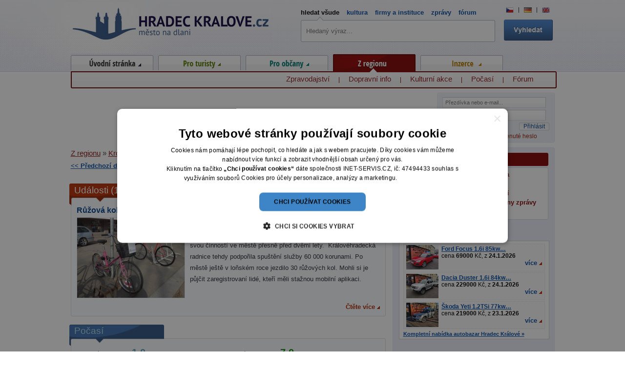

--- FILE ---
content_type: text/html; charset=utf-8
request_url: https://zpravy.hradeckralove.cz/kronika/detail/2017/04/20/
body_size: 12061
content:
<!-- ?xml version="1.0" encoding="utf-8"? --> <!DOCTYPE html>
<html lang="cs" xmlns:fb="http://www.facebook.com/2008/fbml">
<head>
<meta http-equiv="Content-Type" content="text/html; charset=utf-8">
<title>Hradec Králové.cz</title>
<link rel="shortcut icon" href="https://zpravy.hradeckralove.cz/favicon.ico">
<meta name="viewport" content="width=device-width,initial-scale=1">
<meta name="keywords" content="Hradec Králové.cz">
<meta name="description" content="Hradec Králové.cz">
<meta name="author" content="hradeckralove.cz">
<meta name="robots" content="index,follow">
<meta property="og:image" content="https://www.hradeckralove.cz/images/web/hk-basic.jpg">
<link rel="stylesheet" type="text/css" href="https://zpravy.hradeckralove.cz/temp/cssloader-615fbd7a19f6.css?1745323858">
<script type="text/javascript" src="https://zpravy.hradeckralove.cz/temp/jsloader-406f575be565.js?1745323858"></script>
<script type="text/javascript" charset="UTF-8" src="//cdn.cookie-script.com/s/2d594713af534fce1a51a729265f9ff9.js"></script>
        <!-- Google tag (gtag.js) -->
        <script async src="https://www.googletagmanager.com/gtag/js?id=G-PX26PZGMS5"></script>
        <script>
          window.dataLayer = window.dataLayer || [];
          function gtag(){dataLayer.push(arguments);}
          gtag('js', new Date());
        
          gtag('config', 'G-PX26PZGMS5');
        </script>

</head>



<body>

        <!-- End Google Tag Manager -->
    
    <div id="container" itemscope itemtype="https://schema.org/WebSite">
        <meta itemprop="url" content="https://zpravy.hradeckralove.cz/kronika/detail/2017/04/20/">
        <div id="header"></div>

        <div id="wrapper" class="zregionu">

<div id="snippet--flash"></div>


        <div id="content" class="index">
<br />
<br />
<div class="cleaner"></div>
<div class="left" style='width: 200px;'>
    <a href="/kronika/detail/2017/04/19/"><< Předchozí den</a>

</div>
<div class="right" style='width: 200px;'>
        <a class='right' href="/kronika/detail/2017/04/21/">Následující den >></a>

</div>
<div class="center">
<h1 class='nomargin'>Kronika dne 20.4.2017</h1>
</div>
<div class="cleaner"></div>

<div class="center">
    <a class='small grey datelink' href="/kronika/">Přejít na jiné datum</a>

    <form>
        <input type='text' class='datepicker text' value='20.4.2017' />
    </form>
</div>

<div class="content-box main">
<h2 class='heading' id="udalosti">Události (1)</h2>
<div class="inside1">
    <div class="inside2">
        <h3><a class="bold" href="/ruzova-kola-zmizi-z-hradce-projekt-rekola-tady-nedopadl-39186/">Růžová kola zmizí z Hradce. Projekt Rekola tady nedopadl</a></h3>

        <div class="perex_img">
        <a href="/ruzova-kola-zmizi-z-hradce-projekt-rekola-tady-nedopadl-39186/">

            <img src="/uploads/images/39186/middle/031855-39186.jpg" alt="Růžová kola z Hradce zmizí." width="220" />
        </a>

        </div> 

        <div class="detail_text"><p>Projekt sdílených kol v Hradci neuspěl. Rekola se z města kvůli nezájmu lidí stahují.&nbsp; Uvádí to idnes.cz. Spolek Rekola začal se svou činností ve městě přesně před dvěmi lety.&nbsp; Královéhradecká radnice tehdy podpořila spuštění služby 60 000 korunami. Po městě ještě v loňském roce jezdilo 30 růžových kol. Mohli si je půjčit zaregistrovaní lidé, kteří měli stažnou mobilní aplikaci.</p>

        </div>
        <div class="cleaner"></div>
        <a class="more red right" href="/ruzova-kola-zmizi-z-hradce-projekt-rekola-tady-nedopadl-39186/">Čtěte více</a>

        <div class="cleaner"></div>
    </div>
</div>
<br />
<div class="cleaner"></div>

<div class="content-box main left">
<h2 class="heading blue" id="pocasi">Počasí</h2>
    <div class="inside1">
        <div class="inside2">
        <div class="index-news half-weather last">
            Teplotní minimum:<span class="bluee biggest bold"> 1.0</span> °C  
        </div>
         <div class="index-news half-weather last">          
            Teplotní maximum:<span class="green biggest bold"> 7.0</span> °C
        </div>
         <div class="cleaner"></div>
        </div>
       
    </div>
</div>

<div class="content-box main left">
<h2 class="heading blue" id="komplikace">Komplikace (10)</h2>
    <div class="inside1">
        <div class="inside2">
            <div class="index-news half-news odd ">
                <h3><a href="https://doprava.hradeckralove.cz/komplikace/detail/6625/">silnice I/11 (ulice Zámostecká), Chlumec nad Cidlinou, okr. Hradec Králové</a></h3>
                <a class="more right red small" href="https://doprava.hradeckralove.cz/komplikace/detail/6625/">více</a>

<div class="cleaner"></div>
            </div>   
            <div class="index-news half-news  ">
                <h3><a href="https://doprava.hradeckralove.cz/komplikace/detail/8347/">silnice III/30811, Smiřice, okr. Hradec Králové</a></h3>
                <a class="more right red small" href="https://doprava.hradeckralove.cz/komplikace/detail/8347/">více</a>

<div class="cleaner"></div>
            </div>   
            <div class="index-news half-news odd ">
                <h3><a href="https://doprava.hradeckralove.cz/komplikace/detail/8363/">silnice I/35, Hradec Králové</a></h3>
                <a class="more right red small" href="https://doprava.hradeckralove.cz/komplikace/detail/8363/">více</a>

<div class="cleaner"></div>
            </div>   
            <div class="index-news half-news  ">
                <h3><a href="https://doprava.hradeckralove.cz/komplikace/detail/8364/">silnice I/35, Sadová, okr. Hradec Králové</a></h3>
                <a class="more right red small" href="https://doprava.hradeckralove.cz/komplikace/detail/8364/">více</a>

<div class="cleaner"></div>
            </div>   
            <div class="index-news half-news odd ">
                <h3><a href="https://doprava.hradeckralove.cz/komplikace/detail/8378/">D11, mezi km 76 a 86, ve směru Hradec Králové</a></h3>
                <a class="more right red small" href="https://doprava.hradeckralove.cz/komplikace/detail/8378/">více</a>

<div class="cleaner"></div>
            </div>   
            <div class="index-news half-news  ">
                <h3><a href="https://doprava.hradeckralove.cz/komplikace/detail/8379/">na silnici 35 v obci Sadová okres Hradec Králové</a></h3>
                <a class="more right red small" href="https://doprava.hradeckralove.cz/komplikace/detail/8379/">více</a>

<div class="cleaner"></div>
            </div>   
            <div class="index-news half-news odd ">
                <h3><a href="https://doprava.hradeckralove.cz/komplikace/detail/8381/">D11, mezi km 86 a 78.1, ve směru Praha</a></h3>
                <a class="more right red small" href="https://doprava.hradeckralove.cz/komplikace/detail/8381/">více</a>

<div class="cleaner"></div>
            </div>   
            <div class="index-news half-news  ">
                <h3><a href="https://doprava.hradeckralove.cz/komplikace/detail/8383/">místní komunikace Pouchov, okr. Hradec Králové</a></h3>
                <a class="more right red small" href="https://doprava.hradeckralove.cz/komplikace/detail/8383/">více</a>

<div class="cleaner"></div>
            </div>   
            <div class="index-news half-news odd ">
                <h3><a href="https://doprava.hradeckralove.cz/komplikace/detail/8385/">D11 - 61.7km na trase Praskačka - Praha</a></h3>
                <a class="more right red small" href="https://doprava.hradeckralove.cz/komplikace/detail/8385/">více</a>

<div class="cleaner"></div>
            </div>   
            <div class="index-news half-news  last">
                <h3><a href="https://doprava.hradeckralove.cz/komplikace/detail/8386/">na silnici 11 u obce Třebechovice pod Orebem okres Hradec Králové</a></h3>
                <a class="more right red small" href="https://doprava.hradeckralove.cz/komplikace/detail/8386/">více</a>

<div class="cleaner"></div>
            </div>   
        <div class="cleaner"></div>
        </div>
    </div>
</div>

<div class="content-box main right">
<h2 class="heading blue" id="akce">Kulturní akce (10)</h2>
    <div class="inside1">
        <div class="inside2">
            <div class="index-news half-events odd ">
                <h3><a href="https://kultura.hradeckralove.cz/pevnost-kralovehradecka-35932/">Pevnost Královéhradecká</a></h3>
                <div class="perex_img thinner">
                    <a href="https://kultura.hradeckralove.cz/pevnost-kralovehradecka-35932/">

                        <img src="/uploads/images/35932/thumb/028615-35932.jpg" alt="Od pevnosti k salonu republiky" width="105" />
                    </a>

                </div>
                <div class="detail_text">Důležitost Hradce jako opěrného bodu za prusko-rakouských válek v 18. století vedla k&nbsp;rozhodnutí…</div>
                <div class="cleaner"></div>
                <a class="more right red small" href="https://kultura.hradeckralove.cz/pevnost-kralovehradecka-35932/">více</a>

                <div class="cleaner"></div>
            </div>
           
            <div class="index-news half-events  ">
                <h3><a href="https://kultura.hradeckralove.cz/dny-evropskeho-filmu-37108/">Dny evropského filmu</a></h3>
                <div class="perex_img thinner">
                    <a href="https://kultura.hradeckralove.cz/dny-evropskeho-filmu-37108/">

                        <img src="/uploads/images/37108/thumb/031843-37108.jpg" alt="Dny evropského filmu" width="105" />
                    </a>

                </div>
                <div class="detail_text">To nejlepší z evropské kinematografie ve třech dnech.
Kompletní program zde:

http://www.biocentral…</div>
                <div class="cleaner"></div>
                <a class="more right red small" href="https://kultura.hradeckralove.cz/dny-evropskeho-filmu-37108/">více</a>

                <div class="cleaner"></div>
            </div>
           
            <div class="index-news half-events odd ">
                <h3><a href="https://kultura.hradeckralove.cz/fosilie-michala-potucka-38901/">Fosilie Michala Potůčka</a></h3>
                <div class="perex_img thinner">
                    <a href="https://kultura.hradeckralove.cz/fosilie-michala-potucka-38901/">

                        <img src="/uploads/images/38901/thumb/031597-38901.jpg" alt="Fosilie " width="105" />
                    </a>

                </div>
                <div class="detail_text">
VÝSTAVA JE OTEVŘENA

od 27. ledna do 23. dubna 2017 v&nbsp;Muzeu východních Čech v&nbsp;Hradci…</div>
                <div class="cleaner"></div>
                <a class="more right red small" href="https://kultura.hradeckralove.cz/fosilie-michala-potucka-38901/">více</a>

                <div class="cleaner"></div>
            </div>
           
            <div class="index-news half-events  ">
                <h3><a href="https://kultura.hradeckralove.cz/mesto-v-zrcadlech-39086/">Město v zrcadlech</a></h3>
                <div class="perex_img thinner">
                    <a href="https://kultura.hradeckralove.cz/mesto-v-zrcadlech-39086/">

                        <img src="/uploads/images/39086/thumb/031763-39086.jpg" alt="Město v zrcadlech" width="105" />
                    </a>

                </div>
                <div class="detail_text">

Fotografování, vymýšlení záběrů, hledání nových zajímavých míst a neotřelých pohledů přináší velkou…</div>
                <div class="cleaner"></div>
                <a class="more right red small" href="https://kultura.hradeckralove.cz/mesto-v-zrcadlech-39086/">více</a>

                <div class="cleaner"></div>
            </div>
           
            <div class="index-news half-events odd ">
                <h3><a href="https://kultura.hradeckralove.cz/vzpominky-na-italii-39091/">Vzpomínky na Itálii</a></h3>
                <div class="perex_img thinner">
                    <a href="https://kultura.hradeckralove.cz/vzpominky-na-italii-39091/">

                        <img src="/uploads/images/39091/thumb/031768-39091.jpg" alt="Vzpomínky na Itálii " width="105" />
                    </a>

                </div>
                <div class="detail_text">

Obrazy a obrázky, které budou vystaveny v Knihovně města Hradce Králové za podpory Společnosti…</div>
                <div class="cleaner"></div>
                <a class="more right red small" href="https://kultura.hradeckralove.cz/vzpominky-na-italii-39091/">více</a>

                <div class="cleaner"></div>
            </div>
           
            <div class="index-news half-events  ">
                <h3><a href="https://kultura.hradeckralove.cz/vystava-zus-habrmanova-skryta-mista-39120/">Výstava: ZUŠ Habrmanova: Skrytá místa</a></h3>
                <div class="perex_img thinner">
                    <a href="https://kultura.hradeckralove.cz/vystava-zus-habrmanova-skryta-mista-39120/">

                        <img src="/uploads/images/39120/thumb/031790-39120.jpg" alt="Skrytá místa" width="105" />
                    </a>

                </div>
                <div class="detail_text">Téma skrývání není jen záležitostí detektivek, ale je docela dobré i na zkoumání všeho, co je, nebo se…</div>
                <div class="cleaner"></div>
                <a class="more right red small" href="https://kultura.hradeckralove.cz/vystava-zus-habrmanova-skryta-mista-39120/">více</a>

                <div class="cleaner"></div>
            </div>
           
            <div class="index-news half-events odd ">
                <h3><a href="https://kultura.hradeckralove.cz/vystava-robin-bohnisch-armenie-zeme-hor-klasteru-a-vina-39122/">Výstava: Robin Böhnisch: Arménie – země hor, klášterů a vína</a></h3>
                <div class="perex_img thinner">
                    <a href="https://kultura.hradeckralove.cz/vystava-robin-bohnisch-armenie-zeme-hor-klasteru-a-vina-39122/">

                        <img src="/uploads/images/39122/thumb/031792-39122.jpg" alt="Arménie " width="105" />
                    </a>

                </div>
                <div class="detail_text">Pro školáka, který nenávidí dějepis, je jedním z nejhorších míst, jež si lze představit, školní lavice v…</div>
                <div class="cleaner"></div>
                <a class="more right red small" href="https://kultura.hradeckralove.cz/vystava-robin-bohnisch-armenie-zeme-hor-klasteru-a-vina-39122/">více</a>

                <div class="cleaner"></div>
            </div>
           
            <div class="index-news half-events  ">
                <h3><a href="https://kultura.hradeckralove.cz/hradecti-paromilove-39136/">Hradečtí paromilové</a></h3>
                <div class="perex_img thinner">
                    <a href="https://kultura.hradeckralove.cz/hradecti-paromilove-39136/">

                        <img src="/uploads/images/39136/thumb/031802-39136.jpg" alt="" width="105" />
                    </a>

                </div>
                <div class="detail_text">Výstava je věnována jubilejnímu 15. mezinárodnímu Nábřeží paromilů, které se uskuteční v Hradci Králové…</div>
                <div class="cleaner"></div>
                <a class="more right red small" href="https://kultura.hradeckralove.cz/hradecti-paromilove-39136/">více</a>

                <div class="cleaner"></div>
            </div>
           
            <div class="index-news half-events odd ">
                <h3><a href="https://kultura.hradeckralove.cz/eva-stanovska-zivot-je-jen-prace-39137/">Eva stanovská: život je jen práce</a></h3>
                <div class="perex_img thinner">
                    <a href="https://kultura.hradeckralove.cz/eva-stanovska-zivot-je-jen-prace-39137/">

                        <img src="/uploads/images/39137/thumb/031803-39137.jpg" alt="" width="105" />
                    </a>

                </div>
                <div class="detail_text">Absolventka Hradecké fotografické konzervatoře a členka Volného sdružení východočeských fotografů…</div>
                <div class="cleaner"></div>
                <a class="more right red small" href="https://kultura.hradeckralove.cz/eva-stanovska-zivot-je-jen-prace-39137/">více</a>

                <div class="cleaner"></div>
            </div>
           
            <div class="index-news half-events  ">
                <h3><a href="https://kultura.hradeckralove.cz/vystava-pohadky-tibetu-ocima-ceskych-ilustratoru-39303/">Výstava Pohádky Tibetu očima českých ilustrátorů</a></h3>
                <div class="perex_img thinner">
                    <a href="https://kultura.hradeckralove.cz/vystava-pohadky-tibetu-ocima-ceskych-ilustratoru-39303/">

                        <img src="/uploads/images/39303/thumb/031933-39303.jpg" alt="Výstava Pohádky Tibetu očima českých ilustrátorů" width="105" />
                    </a>

                </div>
                <div class="detail_text">

Výstava Pohádky Tibetu přináší nevšední pohled na tibetskou kulturu očima českých ilustrátorů. Svět…</div>
                <div class="cleaner"></div>
                <a class="more right red small" href="https://kultura.hradeckralove.cz/vystava-pohadky-tibetu-ocima-ceskych-ilustratoru-39303/">více</a>

                <div class="cleaner"></div>
            </div>
           
        <div class="cleaner"></div>
        </div>
    </div>
</div>


<div class="content-box main left">
    <h2 class="heading blue" id="kamery">Záběry z kamer</h2>
    <div class="inside1">
        <div class="inside2 cameras">
            <div class="index-news">
                <div class="left text_wrap">
                    <h3 ><a href="https://doprava.hradeckralove.cz/kamery/academic/">Webová kamera - křižovatka Mileta</a></h3>
                    <p>Umístění: Hotelový dům Academic<br />
                    Popis: křižovatka II. silniční okruh x spojnice centrum - Moravské Předměstí</p>
                        <a href="https://doprava.hradeckralove.cz/kamery/academic/">Zobrazit aktuání záběr z kamery &raquo;</a>

                </div>    

                <div class="right">
                        <a rel="lightbox[academic]" alt="Webová kamera - křižovatka Mileta - čas 10:00" href="https://www.hradeckralove.cz/uploads/camera/mileta/archiv/kronika/2017/image-2017-04-20-1.jpg"><img class='left' src="https://www.hradeckralove.cz/uploads/camera/mileta/archiv/kronika/2017/image-2017-04-20-1.jpg" width="130" title="Webová kamera - křižovatka Mileta - čas 10:00" /></a>
                        <a rel="lightbox[academic]" alt="Webová kamera - křižovatka Mileta - čas 16:00" href="https://www.hradeckralove.cz/uploads/camera/mileta/archiv/kronika/2017/image-2017-04-20-2.jpg"><img class='left' src="https://www.hradeckralove.cz/uploads/camera/mileta/archiv/kronika/2017/image-2017-04-20-2.jpg" width="130" title="Webová kamera - křižovatka Mileta - čas 16:00" /></a>
                </div>
                <div class='cleaner'></div>
            </div>
            <div class="center"><div class="line"></div></div><br />
        
            <div class="index-news">
                <div class="left text_wrap">
                    <h3 ><a href="https://doprava.hradeckralove.cz/kamery/tesla/">Webová kamera - křižovatka Tesla</a></h3>
                    <p>Umístění: Autosalon Kia<br />
                    Popis: křižovatka II. silniční okruh x výpadovka směr Třebechovice, Ostrava</p>
                        <a href="https://doprava.hradeckralove.cz/kamery/tesla/">Zobrazit aktuání záběr z kamery &raquo;</a>

                </div>    

                <div class="right">
                        <a rel="lightbox[tesla]" alt="Webová kamera - křižovatka Tesla - čas 10:00" href="https://www.hradeckralove.cz/uploads/camera/tesla/archiv/kronika/2017/image-2017-04-20-1.jpg"><img class='left' src="https://www.hradeckralove.cz/uploads/camera/tesla/archiv/kronika/2017/image-2017-04-20-1.jpg" width="130" title="Webová kamera - křižovatka Tesla - čas 10:00" /></a>
                        <a rel="lightbox[tesla]" alt="Webová kamera - křižovatka Tesla - čas 16:00" href="https://www.hradeckralove.cz/uploads/camera/tesla/archiv/kronika/2017/image-2017-04-20-2.jpg"><img class='left' src="https://www.hradeckralove.cz/uploads/camera/tesla/archiv/kronika/2017/image-2017-04-20-2.jpg" width="130" title="Webová kamera - křižovatka Tesla - čas 16:00" /></a>
                </div>
                <div class='cleaner'></div>
            </div>
            <div class="center"><div class="line"></div></div><br />
        
            <div class="index-news">
                <div class="left text_wrap">
                    <h3 ><a href="https://doprava.hradeckralove.cz/kamery/soutok/">Webová kamera - Křižovatka u soutoku</a></h3>
                    <p>Umístění: bytový dům Baarova ul.<br />
                    Popis: křižovatka II. silniční okruh x výpadovka směr Pardubice</p>
                        <a href="https://doprava.hradeckralove.cz/kamery/soutok/">Zobrazit aktuání záběr z kamery &raquo;</a>

                </div>    

                <div class="right">
                        <a rel="lightbox[soutok]" alt="Webová kamera - Křižovatka u soutoku - čas 10:00" href="https://www.hradeckralove.cz/uploads/camera/soutok/archiv/kronika/2017/image-2017-04-20-1.jpg"><img class='left' src="https://www.hradeckralove.cz/uploads/camera/soutok/archiv/kronika/2017/image-2017-04-20-1.jpg" width="130" title="Webová kamera - Křižovatka u soutoku - čas 10:00" /></a>
                        <a rel="lightbox[soutok]" alt="Webová kamera - Křižovatka u soutoku - čas 16:00" href="https://www.hradeckralove.cz/uploads/camera/soutok/archiv/kronika/2017/image-2017-04-20-2.jpg"><img class='left' src="https://www.hradeckralove.cz/uploads/camera/soutok/archiv/kronika/2017/image-2017-04-20-2.jpg" width="130" title="Webová kamera - Křižovatka u soutoku - čas 16:00" /></a>
                </div>
                <div class='cleaner'></div>
            </div>
            <div class="center"><div class="line"></div></div><br />
        
            <div class="index-news">
                <div class="left text_wrap">
                    <h3 ><a href="https://doprava.hradeckralove.cz/kamery/koruna/">Webová kamera - Koruna</a></h3>
                    <p>Umístění: Office U Koruny - křižovatka Koruna<br />
                    Popis: Office U Koruny - Gočárova třída od podjezdu u ZVU směrem do centra</p>
                        <a href="https://doprava.hradeckralove.cz/kamery/koruna/">Zobrazit aktuání záběr z kamery &raquo;</a>

                </div>    

                <div class="right">
                        <a rel="lightbox[koruna]" alt="Webová kamera - Koruna - čas 10:00" href="https://www.hradeckralove.cz/uploads/camera/cck/archiv/kronika/2017/image-2017-04-20-1.jpg"><img class='left' src="https://www.hradeckralove.cz/uploads/camera/cck/archiv/kronika/2017/image-2017-04-20-1.jpg" width="130" title="Webová kamera - Koruna - čas 10:00" /></a>
                        <a rel="lightbox[koruna]" alt="Webová kamera - Koruna - čas 16:00" href="https://www.hradeckralove.cz/uploads/camera/cck/archiv/kronika/2017/image-2017-04-20-2.jpg"><img class='left' src="https://www.hradeckralove.cz/uploads/camera/cck/archiv/kronika/2017/image-2017-04-20-2.jpg" width="130" title="Webová kamera - Koruna - čas 16:00" /></a>
                </div>
                <div class='cleaner'></div>
            </div>
        
        <div class="cleaner"></div>
        </div>
    </div>
</div>
        
<script type="text/javascript">
    $(".datepicker").datepicker();
    $(".datepicker").datepicker("option", "dateFormat", "d.m.yy");
    $(".datepicker").datepicker("option", "onClose", function(date) {
        
        if (date == "") {
                $(".datepicker").hide('fast', function() { $(".datelink").show();});
                return;
        }
        
        var parsed = date.split(".");
        var link = "https:\/\/zpravy.hradeckralove.cz\/kronika\/detail\/";        
                
        var day = parsed[0];
        var month = parsed[1];
        var year = parsed[2];
        
        window.location.replace(link + year + "/" + month + "/" + day);
    });
    
    $(".datepicker").hide();
    $(".datelink").click(function(event) {
        event.preventDefault();
                
        $(".datelink").hide();
        $(".datepicker").show('fast', function() { $(".datepicker").focus();});
    });
</script>

</div>
        </div><!-- content end -->
        
        
        <div id="right-stripe" class="wider">
            <div class="quick-menu">
                <div class="heading"><h2>Kategorie zpravodajství</h2></div>
                <div class="content">
                <ul class="half left">
                    <li><a href="/doprava/">Doprava</a></li>
                    <li><a href="/ekonomika/">Ekonomika</a></li>
                    <li><a href="/krimi/">Krimi</a></li>
                    <li><a href="/kronika/">Kronika</a></li>
                    <li><a href="/kultura/">Kultura</a></li>
                </ul>
                <ul class="half right">
                    
                    <li><a href="/politika/">Politika</a></li>
                    <li><a href="/sport/">Sport</a></li>
                    <li><a href="/ostatni/">Ostatní</a></li>
                    <li><a href="/" class="active">Všechny zprávy</a></li>
                </ul>
                <div class="cleaner"></div>
                </div>
            </div>
            
<div id="snippet-infoBox-infoBox">    <div id="slideshow" class="infoBox">
        <ul class="tabs slides-nav">

                    <li class=" first"><a href="#slide_weather">Počasí</a></li>

                    <li class=""><a href="#slide_events">Kultura</a></li>

                    <li class=""><a href="#slide_car_advertisement">Autobazar</a></li>
        </ul>


        <div class="infoBox-content slides">
            <ul class="slides5" >
                                        
                        <li id="slide_weather">
                                                        <div class="cleaner"></div><br>
                            Aktuální teplota: 3.3°C <span class="small">(měřeno v 12:11)</span>
                        </li>



                                        

                                        

                                        
                                        
                                        

                                        



                                        
                                        
                                        


                                        

                                        

                                        
                                        
                                        
                        <li id="slide_events">
                                <div class="message">
                                    <div class="review-header"><a href="https://kultura.hradeckralove.cz/fc-hradec-kralove-fk-dukla-praha-54278/"> FC Hradec Králové – FK Dukla Praha ...</a></div>
                                    <span class="bold">8.2.2026</span>
                                    Hradec Králové
                                    <span class="small grey">(Sport)</span>
                                    <a class="right more" href="https://kultura.hradeckralove.cz/fc-hradec-kralove-fk-dukla-praha-54278/">více</a>
                                </div>
                                <div class="message">
                                    <div class="review-header"><a href="https://kultura.hradeckralove.cz/bio-central-naslepo-13679/">Bio Central naslepo</a></div>
                                    <span class="bold">27.1.2026</span>
                                    Hradec Králové
                                    <span class="small grey">(Kino)</span>
                                    <a class="right more" href="https://kultura.hradeckralove.cz/bio-central-naslepo-13679/">více</a>
                                </div>
                                <div class="message">
                                    <div class="review-header"><a href="https://kultura.hradeckralove.cz/mountfield-hk-hc-ocelari-trinec-49195/"> Mountfield HK - HC Oceláři Třinec ...</a></div>
                                    <span class="bold">27.1.2026</span>
                                    Hradec Králové
                                    <span class="small grey">(Sport)</span>
                                    <a class="right more" href="https://kultura.hradeckralove.cz/mountfield-hk-hc-ocelari-trinec-49195/">více</a>
                                </div>
                        </li>


                                        



                                        
                                        
                                        


                                        

                                        

                                        
                                        
                                        

                                        
                        <li id="slide_car_advertisement">                             
                                <div class="message">

                                    <div class="car_img left">
                                        <a href="https://autobazar.hradeckralove.cz/fordfocus1-6i-85kw-velice-zachovale-80460/">
                                                <img src="/uploads/car/72/80460/thumb/26635152-1169889.jpg" alt="Ford Focus 1.6i 85kw Velice zachovalé!" title="Ford Focus 1.6i 85kw Velice zachovalé!">
                                        </a>
                                    </div>
                                    <div class="review-header"><a href="https://autobazar.hradeckralove.cz/fordfocus1-6i-85kw-velice-zachovale-80460/">Ford Focus 1.6i 85kw…</a>
                                        <br><span class="price left-margin">cena <strong>69000</strong> Kč,</span>
                                        <span class="date">z <strong>24.1.2026</strong></span>
                                    </div>


                                    <a class="right more" href="https://autobazar.hradeckralove.cz/fordfocus1-6i-85kw-velice-zachovale-80460/">více</a>
                                </div>

                                <div class="message">

                                    <div class="car_img left">
                                        <a href="https://autobazar.hradeckralove.cz/daciaduster1-6i-84kw-sce-tazne-80461/">
                                                <img src="/uploads/car/72/80461/thumb/26635132-1169888.jpg" alt="Dacia Duster 1.6i 84kw SCe Tažné" title="Dacia Duster 1.6i 84kw SCe Tažné">
                                        </a>
                                    </div>
                                    <div class="review-header"><a href="https://autobazar.hradeckralove.cz/daciaduster1-6i-84kw-sce-tazne-80461/">Dacia Duster 1.6i 84kw…</a>
                                        <br><span class="price left-margin">cena <strong>229000</strong> Kč,</span>
                                        <span class="date">z <strong>24.1.2026</strong></span>
                                    </div>


                                    <a class="right more" href="https://autobazar.hradeckralove.cz/daciaduster1-6i-84kw-sce-tazne-80461/">více</a>
                                </div>

                                <div class="message">

                                    <div class="car_img left">
                                        <a href="https://autobazar.hradeckralove.cz/skodayeti1-2tsi-77kw-active-tazne-80433/">
                                                <img src="/uploads/car/72/80433/thumb/26625358-1169681.jpg" alt="Škoda Yeti 1.2TSi 77kw Active Tažné" title="Škoda Yeti 1.2TSi 77kw Active Tažné">
                                        </a>
                                    </div>
                                    <div class="review-header"><a href="https://autobazar.hradeckralove.cz/skodayeti1-2tsi-77kw-active-tazne-80433/">Škoda Yeti 1.2TSi 77kw…</a>
                                        <br><span class="price left-margin">cena <strong>219000</strong> Kč,</span>
                                        <span class="date">z <strong>23.1.2026</strong></span>
                                    </div>


                                    <a class="right more" href="https://autobazar.hradeckralove.cz/skodayeti1-2tsi-77kw-active-tazne-80433/">více</a>
                                </div>
                            <a class="small" href="https://autobazar.hradeckralove.cz/">Kompletní nabídka autobazar Hradec Králové &raquo;</a>
                        </li>




                                        
                                        

            </ul>
        </div>
    </div>

    </div>


<script type="text/javascript">


    $slideshow = {
        context: false,
        tabs: {},
        slides: {},
        timeout: 5000, // time before next slide appears (in ms)
        slideSpeed: 1000, // time it takes to slide in each slide (in ms)
        tabSpeed: 300, // time it takes to slide in each slide (in ms) when clicking through tabs
        //fx: 'scrollLeft, scrollRight',   // the slide effect to use



        init: function (slides, tabs, context) {
            // set the context to help speed up selectors/improve performance
            this.context = $(context);

            // set an instance var for the slides to cycle
            this.slides = $(slides, this.context);

            // set tabs to current hard coded navigation items
            this.tabs = $(tabs, this.context);
            this.tabs.parent = this.tabs.parent();

            // remove hard coded navigation items from DOM
            // because they aren't hooked up to jQuery cycle
            this.tabs.remove();

            // prepare slideshow and jQuery cycle tabs
            this.prepareSlideshow();
        },
        prepareSlideshow: function () {
            // https://malsup.com/jquery/cycle/options.html
            this.slides.cycle({
                fx: $slideshow.fx,
                randomizeEffects: false,
                timeout: $slideshow.timeout,
                speed: $slideshow.slideSpeed,
                fastOnEvent: $slideshow.tabSpeed,
                pager: $slideshow.tabs.parent,
                pagerAnchorBuilder: $slideshow.prepareTabs,
                before: $slideshow.activateTab,
                pauseOnPagerHover: true,
                pause: true
            });
        },
        prepareTabs: function (i, slide) {
            // return markup from hardcoded tabs for use as jQuery cycle tabs
            // (attaches necessary jQuery cycle events to tabs)
            return $slideshow.tabs.eq(i);
        },
        activateTab: function (currentSlide, nextSlide) {
            // get the active tab
            var activeTab = $('a[href="#' + nextSlide.id + '"]', $slideshow.context);

            // if there is an active tab
            if (activeTab.length) {
                // remove active styling from all other tabs
                $slideshow.tabs.removeClass('active');

                // add active styling to active button
                activeTab.parent().addClass('active');
            }
        },
        pause: function () {
            this.slides.cycle('pause');
        },
        resume: function (instant) {
            this.slides.cycle('resume', instant);
        }

    };


    $(function () {
        // add a 'js' class to the body
        //$('body').addClass('js');

        // initialise the slideshow when the DOM is ready
        $slideshow.init('div.slides > ul', 'ul.slides-nav li', '#slideshow');

        // attach pause functionality to pause button

    });
    //$slideshow.pause();
    $('#slideshow-pause').live('click', function () {
        $slideshow.pause();
        //alert('paused');
    });
</script>

            <div class="square">
                <!-- Reklamní systém Adwave - Hradec Králové New - Celý web SQ250 -->
                <script type="text/javascript" src="https://www.adwave.cz/get-js.php?id=238"></script><noscript><a href="https://www.adwave.cz/" title="Reklamní systém Adwave">Reklamní systém Adwave</a> - pro zobrazení aktivujte javascript ve Vašem prohlížeči.</noscript>
            </div>

                
            <div class="quick-menu">
    <div class="heading">Mohlo by se hodit</div>
    <div class="content" >


        <ul>
                    <li><a href="https://www.hradeckralove.cz/parkovani-hradec-kralove-prehled-verejnych-parkovist-v-hradci-53332/" title="Parkování v Hradci Králové">Parkování v Hradci Králové</a></li>
                    <li><a href="https://firmy.hradeckralove.cz/pneuservisy-169/" title="Pneuservisy">Pneuservisy</a></li>
                    <li><a href="https://firmy.hradeckralove.cz/restaurace-18844/" title="Restaurace v Hradci Králové">Restaurace v Hradci Králové</a></li>
                    <li><a href="https://firmy.hradeckralove.cz/jazykove-kurzy-250/" title="Jazykové kurzy">Jazykové kurzy</a></li>
                    <li><a href="https://firmy.hradeckralove.cz/vyklizeni-budov-212/" title="Vyklízení bytů a domů">Vyklízení bytů a domů</a></li>
                    <li><a href="https://firmy.hradeckralove.cz/autoservisy-170/" title="Autoservisy">Autoservisy</a></li>
                    <li><a href="https://firmy.hradeckralove.cz/autoskoly-180/" title="Autoškoly">Autoškoly</a></li>
                    <li><a href="https://firmy.hradeckralove.cz/garazova-vrata-203/" title="Ploty, vrata, brány">Ploty, vrata, brány</a></li>
                    <li><a href="https://firmy.hradeckralove.cz/on-line-nakupovani-16736/" title="On-line obchody">On-line obchody</a></li>

        </ul>
        <div class="cleaner"></div>



<form action="/kronika/detail/2017/04/20/?do=searchUsefulLinks-firmSearchFormSmall-submit" method="post" id="frm-searchUsefulLinks-firmSearchFormSmall">
        <div class="usefull-search">

            <label for="frmfirmSearchFormSmall-search">Hledej další firmy:</label>
                <input type="text" class="text" name="search" id="frmfirmSearchFormSmall-search" value="">

                    <input type="submit" class="button" name="save" id="frmfirmSearchFormSmall-save" value="Hledat">


                    </div>

</form>

                    <div class="cleaner"></div>

                                        <script type="text/javascript">

                        $('#frmfirmSearchFormSmall-search').autocomplete({
                            serviceUrl: 'https://www.hradeckralove.cz/suggester.php?category=6',
                            minChars: 1,
                            maxHeight: 200,
                            width: 520,
                            onSelect: function (value, data) {
                                $("#frmfirmSearchFormSmall-search").val(value);
                                $("#frmfirmSearchFormSmall-save").click();
                            }
                        });

                    </script>

                </div>
            </div>







            
<script type="text/javascript">
$('#ads-content').ready(function() {

    var html = "";

    $("#ads-content").html(html);

    var data = new Array();
    //$.get('https://www.hradeckralove.cz/counter.php', { type: 'view', ads: data });
    $.ajax({
        url: 'https://www.hradeckralove.cz/counter.php',
        data: { type: 'view', ads: data, d: '2026-01-27'},
        type: 'GET',
        crossDomain: true,
        dataType: 'jsonp'
    });

    $('.click-counter').click(function(e) {
        var action = this.id
        //$.get('https://www.hradeckralove.cz/counter.php', { type: 'click', id: action });
        $.ajax({
            url: 'https://www.hradeckralove.cz/counter.php',
            data: { type: 'click', id: action, d: '2026-01-27'},
            type: 'GET',
            crossDomain: true,
            dataType: 'jsonp'
        });
    });
});


</script>

<div class="quick-menu">
    <div class="heading">Doporučujeme</div>
    <div class="content" id="ads-content">
        <div class="cleaner"></div>
    </div>
</div>


            <div class="quick-menu">
    <div class="heading">Nejhledanější fráze</div>
    <div class="content">
        <ul>
            <li class="line-text">
                <a href="https://kultura.hradeckralove.cz/verejne-brusleni-13522/" id="" title="Veřejné bruslení Hradec Králové" target="_blank" >Veřejné bruslení Hradec Králové</a>              		
            </li>          
            <li class="line-text">
                <a href="https://instituce.hradeckralove.cz/instituce-magistrat-mesta-hradec-kralove-1099/" id="" title="Magistrát Hradce Králové" target="_blank" >Magistrát Hradce Králové</a>              		
            </li>          
            <li class="line-text">
                <a href="https://instituce.hradeckralove.cz/sberne-dvory-1010/" id="" title="Sběrný dvůr Hradec Králové" target="_blank" >Sběrný dvůr Hradec Králové</a>              		
            </li>          
            <li class="line-text">
                <a href="https://instituce.hradeckralove.cz/instituce-mestska-policie-hradec-kralove-9308/" id="" title="Městská policie" target="_blank" >Městská policie</a>              		
            </li>          
            <li class="line-text">
                <a href="https://instituce.hradeckralove.cz/instituce-krajsky-urad-kralovehradeckeho-kraje-9300/" id="" title="Krajský úřad Hradec Králové" target="_blank" >Krajský úřad Hradec Králové</a>              		
            </li>          
            <li class="line-text">
                <a href="https://mhd.hradeckralove.cz/" id="" title="MHD Hradec Králové" target="_blank" >MHD Hradec Králové</a>              		
            </li>          
            <li class="line-text">
                <a href="https://instituce.hradeckralove.cz/instituce-katastralni-urad-1152/" id="" title="Katastrální úřad" target="_blank" >Katastrální úřad</a>              		
            </li>          
            <li class="line-text">
                <a href="https://instituce.hradeckralove.cz/instituce-urad-prace-hradec-kralove-1125/" id="" title="Úřad práce Hradec Králové" target="_blank" >Úřad práce Hradec Králové</a>              		
            </li>          
            <li class="line-text">
                <a href="https://instituce.hradeckralove.cz/instituce-financni-urad-v-hradci-kralove-1126/" id="" title="Finanční úřad Hradec Králové" target="_blank" >Finanční úřad Hradec Králové</a>              		
            </li>          
            <li class="line-text">
                <a href="https://instituce.hradeckralove.cz/instituce-plavecky-bazen-hradec-kralove-14774/" id="" title="Plavecký bazén" target="_blank" >Plavecký bazén</a>              		
            </li>          
        </ul>
    </div>
</div>
        </div><!-- right-stripe end -->
        

    <div></div><!-- IE important -->



            <div class="cleaner"></div>    


            <div id="menu-horizontal">
	
	<ul id="ul_menu">	
	  <li class="item it1 default" id="menuItem1"><a class="mainlink" href="https://www.hradeckralove.cz/">Úvod<span></span></a>
	    <ul class="level2">
	      <li><a href="/">Zpravodajství</a><span></span></li>
	      <li><a href="https://kultura.hradeckralove.cz/">Kulturní akce</a><span></span></li>
	      <li><a href="https://mhd.hradeckralove.cz/">Jízdní řády MHD</a><span></span></li>
	      <li><a href="https://firmy.hradeckralove.cz/">Firmy</a><span></span></li>
	      <li><a href="https://instituce.hradeckralove.cz/">Instituce</a><span></span></li>
	      <li><a href="https://reality.hradeckralove.cz">Reality</a><span></span></li>
	      <li><a href="https://firmy.hradeckralove.cz/ubytovani-217/">Ubytování</a><span></span></li>
        <li><a href="https://prace.hradeckralove.cz/">Burza práce</a><span></span></li>
	      <li><a href="https://doprava.hradeckralove.cz/">Dopravní info</a></li>
	    </ul>
	  </li>
	  <li class="item it2 fortourist" id="menuItem2"><a class="mainlink" href="https://www.hradeckralove.cz/for-tourist/">Pro turisty<span></span></a>
	    <ul class="level2">
	      <li><a href="https://historie.hradeckralove.cz/">Historie</a><span></span></li>
	      <li><a href="https://turistika.hradeckralove.cz/">Turistické cíle</a><span></span></li>
	      <li><a href="https://fotogalerie.hradeckralove.cz/">Fotogalerie</a><span></span></li>
	      <li><a href="https://fotogalerie.hradeckralove.cz/virtualni-prohlidka/">3D prohlídka</a><span></span></li>
	      <li><a href="https://firmy.hradeckralove.cz/ubytovani-217/">Ubytování</a><span></span></li>
	      <li><a href="https://restaurace.hradeckralove.cz/">Restaurace</a></li>
	    </ul>
	  </li>
	  <li class="item it3 forcitizens" id="menuItem3"><a class="mainlink" href="https://www.hradeckralove.cz/for-citizens/">Pro občany<span></span></a>
	    <ul class="level2">
	      <li class="menu-margin-left1"><a href="https://firmy.hradeckralove.cz/">Firmy</a><span></span></li>
	      <li><a href="https://instituce.hradeckralove.cz/">Instituce</a><span></span></li>
	      <li><a href="https://restaurace.hradeckralove.cz/poledni-menu/">Denní menu</a><span></span></li>
	      <li><a href="https://restaurace.hradeckralove.cz/">Restaurace</a><span></span></li>
	      <li><a href="https://mhd.hradeckralove.cz/">Jízdní řády MHD</a><span></span></li>
	      <li><a href="https://forum.hradeckralove.cz/">Fórum</a><span></span></li>
	      <li><a href="https://doprava.hradeckralove.cz/">Dopravní info</a><span></span></li>
	      <li><a href="https://kultura.hradeckralove.cz/">Kulturní akce</a><span></span></li>
	      <li><a href="/">Zprávy</a></li>
	    </ul>
	  </li>
	  <li class="item it4 active fromregion" id="menuItem4"><a class="mainlink" href="https://www.hradeckralove.cz/from-region/">Z regionu<span></span></a>
	    <ul class="level2">
	      <li class="menu-margin-left2"><a href="/">Zpravodajství</a><span></span></li>
	      <li><a href="https://doprava.hradeckralove.cz/">Dopravní info</a><span></span></li>
	      <li><a href="https://kultura.hradeckralove.cz/">Kulturní akce</a><span></span></li>
	      <li><a href="https://pocasi.hradeckralove.cz/">Počasí</a><span></span></li>
	      <li><a href="https://forum.hradeckralove.cz/">Fórum</a></li>
	    </ul>
	  </li>
	  <li class="item it5 advertising" id="menuItem5"><a class="mainlink" href="https://www.hradeckralove.cz/advertising/">Inzerce<span></span></a>
	    <ul class="level2">
	      <li class="menu-margin-left3"><a href="https://autobazar.hradeckralove.cz/">Autobazar</a><span></span></li>
	      <li><a href="https://prace.hradeckralove.cz/">Burza práce</a><span></span></li>
	      <li><a href="https://reality.hradeckralove.cz">Reality</a><span></span></li>
	      <li><a href="https://www.hradeckralove.cz/reklama-na-serveru-hradec-kralove-cz-13034/">Inzerce na portálu</a><span></span></li>
	      <li><a href="https://firmy.hradeckralove.cz/">Firmy</a></li>
	    </ul>
	  </li> 		
	</ul>



	<script type="text/javascript">
	        var active_menu_id = 'menuItem4';
	    
	    //$('#' + active_menu_id).addClass('active');
	    $('.item').live('hover', function() {         
	           $('#menu-horizontal ul li.item').removeClass('active');
	           $('#menu-horizontal ul.level2').removeClass('active');
	           $(this).addClass('active');
	           $(this).children('.level2').addClass('active');
	    }); 
	    
	    $('#menu-horizontal').live('blur', function() {
	        
	    })
	    
	    /*$("#menu-horizontal").live({
	        mouseenter:
	           function()
	           {
	
	           },
	        mouseleave:
	           function() {
	                $('#menu-horizontal ul li.item').removeClass('active');
	                $('#menu-horizontal ul.level2').removeClass('active');
	                $('#' + active_menu_id).addClass('active');
	                $('#' + active_menu_id).children('.level2').addClass('active');
	           }
	       }
	    );*/
  
	</script>


            </div>

            <div id="logo">
                <a href="https://www.hradeckralove.cz/">Hradec Králové - město na dlani<span></span></a>

            </div>


            <div id="search-box">    
<div id="snippet-searchForm-searchForm"><div class="searchForm">

<form action="/kronika/detail/2017/04/20/?do=searchForm-searchForm-submit" method="post" id="frm-searchForm-searchForm" target="_parent">    <div class="search-errors">
    </div>

    <div class="cleaner"></div>
    <input type="text" size="20" class="searchedtext text text" name="fulltext" id="frmsearchForm-fulltext" required data-nette-rules="{op:':filled',msg:&quot;Pros\u00edm vypl\u0148te text.&quot;}" value="">
    <input type="hidden" name="search_active_menu" id="frmsearchForm-search_active_menu" value="1">
    <input type="image" src="https://zpravy.hradeckralove.cz/images/web/search-searchbutton.gif" alt="odeslat" class="search_submit imagebutton" title="Odeslat k vyhledání" name="search" id="frmsearchForm-search">
    <div class="cleaner"></div>


    <div class="menu">
        <a class="active ajax" href="/kronika/detail/2017/04/20/?searchForm-id=1&amp;do=searchForm-ChangeSearchMenu">hledat všude</a>

        <a class="ajax" href="/kronika/detail/2017/04/20/?searchForm-id=2&amp;do=searchForm-ChangeSearchMenu">kultura</a>

        <a class="ajax" href="/kronika/detail/2017/04/20/?searchForm-id=6&amp;do=searchForm-ChangeSearchMenu">firmy a instituce</a>

        <a class="ajax" href="/kronika/detail/2017/04/20/?searchForm-id=4&amp;do=searchForm-ChangeSearchMenu">zprávy</a>

        <a  class="ajax last" href="/kronika/detail/2017/04/20/?searchForm-id=5&amp;do=searchForm-ChangeSearchMenu">fórum</a>

    </div>

        
<div><input type="hidden" name="_token_" id="frmsearchForm-_token_" value="6ee12d94bcfd5c8fe0a3a690cc18748d"></div>
</form>


    <script type="text/javascript">
        inputDefaultText('searchedtext', "Hledan\u00fd v\u00fdraz...");
        
        $('#frmsearchForm-fulltext').autocomplete( {
                serviceUrl:'https://www.hradeckralove.cz/suggester.php?category=1',
                minChars: 1,
                maxHeight:200,
                width:520,
                onSelect: function(value, data){
                  $("#frmsearchForm-fulltext").val(value);
                  $("#frmsearchForm-search").click(); 
                }
              });

        $(".search-errors").livequery(function () {
            var el = $(this);
            setTimeout(function () {
                    el.animate({"opacity": 0}, 5000);
                    el.slideUp();
            }, 7000);
        });
        
    </script>
    
    
    <script type="application/ld+json" >

        {
          "@context": "https://schema.org",
          "@type": "WebSite",
          "url": "https://www.hradeckralove.cz/",
          "potentialAction": {
            "@type": "SearchAction",
            "target": "https://www.hradeckralove.cz/search/?q={search_term_string}",
            "query-input": "required name=search_term_string"
          }
        }
    </script>

    
</div>

</div>            </div>
                <div id="leaderboard-box">

                    <div id="leaderboard">
                                                
                        <!-- Reklamní systém Adwave - Hradec Králové New - Cely web LB -->
                        <script type="text/javascript" src="https://www.adwave.cz/get-js.php?id=237"></script><noscript><a href="https://www.adwave.cz/" title="Reklamní systém Adwave">Reklamní systém Adwave</a> - pro zobrazení aktivujte javascript ve Vašem prohlížeči.</noscript>                    
                                    </div>

                <div id="login">

<form action="/kronika/detail/2017/04/20/?do=loginForm-submit" method="post" id="frm-loginForm" target="_parent">                        <div class="login-errors">
                        </div>

                        <input type="text" placeholder="Přezdívka nebo e-mail..." class="text-short text" name="username" id="frmloginForm-username" required data-nette-rules="{op:':filled',msg:&quot;Pros\u00edm zadajte v\u00e1\u0161 e-mail.&quot;}" value=""><br>
                        <input type="password" placeholder="heslo" class="text-short text" name="password" id="frmloginForm-password" required data-nette-rules="{op:':filled',msg:&quot;Pros\u00edm zadejte va\u0161e p\u0159ihla\u0161ovac\u00ed heslo.&quot;}"><br>

                        <div class="cleaner"></div>

                        <div class="remember">
                            <span class="left"><input type="checkbox" name="remember" id="frmloginForm-remember">
                                <label for="frmloginForm-remember">Přihlásit trvale</label></span>

                            <input type="submit" class="right button button" name="login" id="frmloginForm-login" value="Přihlásit">
                        </div>



                        <div class="cleaner"></div>

                        <div class="center">						
                            <span class="register"><a href="https://www.hradeckralove.cz/login/registration/">registrovat</a></span> | 
                            <span class="register"><a href="https://www.hradeckralove.cz/login/send-password/">zapomenuté heslo</a></span>
                        </div>

<div><input type="hidden" name="_token_" id="frmloginForm-_token_" value="6ee12d94bcfd5c8fe0a3a690cc18748d"></div>
</form>

                        <script type="text/javascript">
                            $(".login-errors").livequery(function () {
                                var el = $(this);
                                setTimeout(function () {
                                    el.animate({"opacity": 0}, 5000);
                                    el.slideUp();
                                }, 7000);
                            });

                            //inputDefaultTextId('frmloginForm-username', "P\u0159ezd\u00edvka nebo email...");
                            //inputDefaultTextId('frmloginForm-password', "Heslo");
                        </script>

                </div>
            </div>
<div class="breadcrumbs" id="breadcrumbs">

		<span itemscope itemtype="http://data-vocabulary.org/Breadcrumb">
                    <a href="https://www.hradeckralove.cz/from-region/" title="Informace z regionu Hradce Králové" itemprop="url"><span itemprop="title">Z regionu</span></a> 
                </span> &raquo;
		<span itemscope itemtype="http://data-vocabulary.org/Breadcrumb">
                    <a href="/kronika/" title="Kronika na Hradec Králové.cz" itemprop="url"><span itemprop="title">Kronika</span></a> 
                </span> &raquo;
                <span itemscope itemtype="http://data-vocabulary.org/Breadcrumb">
                    <meta itemprop="url" content="https://zpravy.hradeckralove.cz/kronika/detail/2017/04/20/">
                    <span class="active" title="Kronika 20.4.2017" itemprop="title">Kronika dne 20.4.2017</span>
                </span>
</div>



                <div class="cleaner"></div>    
            </div><!-- wrapper end -->

            <div class="cleaner"></div>    

            <div id="footer">
                <div id="footer-inside">

                    <div class="footer-menu-part">
                        <div class="heading">Pro turisty</div>
                        <ul>
                            <li><a href="https://historie.hradeckralove.cz/">Historie</a><span></span></li>
                            <li><a href="https://turistika.hradeckralove.cz/">Turistické cíle</a><span></span></li>
                            <li><a href="https://fotogalerie.hradeckralove.cz/">Fotogalerie</a><span></span></li>
                            <li><a href="https://fotogalerie.hradeckralove.cz/virtualni-prohlidka/">3D prohlídka</a><span></span></li>
                            <li><a href="#">Ubytování</a><span></span></li>
                            <li><a href="https://restaurace.hradeckralove.cz/">Restaurace</a></li>
                        </ul>
                    </div>

                    <div class="footer-menu-part">
                        <div class="heading">Pro občany</div>
                        <ul>
                            <li><a href="https://firmy.hradeckralove.cz/">Firmy</a><span></span></li>
                            <li><a href="https://instituce.hradeckralove.cz/">Instituce</a><span></span></li>
                            <li><a href="https://restaurace.hradeckralove.cz/">Restaurace</a><span></span></li>
                            <li><a href="https://restaurace.hradeckralove.cz/">Denní menu</a><span></span></li>
                            <li><a href="https://doprava.hradeckralove.cz/">Dopravní info</a><span></span></li>
                            <li><a href="https://mhd.hradeckralove.cz/">MHD Hradec Králové</a><span></span></li>
                        </ul>
                    </div>

                    <div class="footer-menu-part">
                        <div class="heading">Z regionu</div>
                        <ul>
                            <li><a href="/">Zpravodajství</a><span></span></li>
                            <li><a href="https://doprava.hradeckralove.cz/">Dopravní info</a><span></span></li>
                            <li><a href="https://kultura.hradeckralove.cz/">Kulturní akce</a><span></span></li>
                            <li><a href="https://pocasi.hradeckralove.cz/">Počasí</a><span></span></li>
                            <li><a href="https://forum.hradeckralove.cz/">Fórum</a></li>
                        </ul>
                    </div>

                    <div class="footer-menu-part">
                        <div class="heading">Inzerce</div>
                        <ul>
                            <li><a href="https://autobazar.hradeckralove.cz/">Autobazar</a><span></span></li>
                            <li><a href="https://prace.hradeckralove.cz/">Burza práce</a><span></span></li>
                            <li><a href="https://reality.hradeckralove.cz">Reality</a><span></span></li>
                            <li><a href="https://www.hradeckralove.cz/reklama-na-serveru-hradec-kralove-cz-13034/">Inzerce na portálu</a><span></span></li>
                        </ul>
                    </div>

                    <div class="footer-menu-part wide">
                        <div class="footer-logo">
                            <a href="https://www.hradeckralove.cz/"><img src="/images/web/logo-footer.png" alt="logo hradeckralove.cz" width="247" height="41"></a>

                        </div>
                        <p>
                            Portál Hradec Králové - město na dlani<br>
                            vyrobil a provozuje &copy; 2000 - 2026<br>
                            <a href="https://www.inet-servis.cz" class="underline">INET-SERVIS.CZ</a>&nbsp;|&nbsp;<a href="https://www.hradeckralove.cz/kontakt-23/" class="underline bold">kontakt</a>&nbsp;|&nbsp;<a class="underline bold" href="https://www.hradeckralove.cz/reklama-na-serveru-hradec-kralove-cz-13034/">reklama</a><br>
                            <a class="underline" href="https://www.hradeckralove.cz/nova-verze-webu-13059/">Nahlášení chyby</a>&nbsp;|&nbsp;<a class="fblink" href="https://www.facebook.com/hradeckralove.cz" rel="nofollow" target="_blank">Jsme na Facebooku!</a><br>
                            <a class="underline" href="https://www.hradeckralove.cz/nastaveni-cookies-47868/">Nastavení cookies</a><br>
                            <a href="/kronika/detail/2017/04/20/?do=noMobile">ZOBRAZIT KLASICKY</a> | <a href="/kronika/detail/2017/04/20/?do=mobile">MOBILNÍ VERZE</a><br>
                        </p>
                    </div>
                </div>
            </div>

                <div id="skyscraper-left">
                    <!-- Reklamní systém Adwave - Hradec Králové New - celý weby SKY160 -->
                    <script type="text/javascript" src="https://www.adwave.cz/get-js.php?id=243"></script><noscript><a href="https://www.adwave.cz/" title="Reklamní systém Adwave">Reklamní systém Adwave</a> - pro zobrazení aktivujte javascript ve Vašem prohlížeči.</noscript>
                </div>

            <div class="abs-div1">&nbsp;</div>

            <div id="flags">
                <a class="cz" title="Česká verze" href="https://www.hradeckralove.cz/"></a>		
                <a class="sep"></a> 		   	
                <a class="de" title="Deutsch" href="https://www.hradeckralove.cz/brd/"></a>    	
                <a class="sep"></a>   	
                <a class="en" title="English" href="https://www.hradeckralove.cz/gbr/"></a>
                   	
            </div>

        </div><!-- container end -->

                <!-- admaster -->



        <script async src="//pagead2.googlesyndication.com/pagead/js/adsbygoogle.js"></script>
<script>
     (adsbygoogle = window.adsbygoogle || []).push({
          google_ad_client: "ca-pub-2046812777327504",
          enable_page_level_ads: true
     });
</script>

        <script type="text/javascript">
            <!--
        document.write('<img src="https://toplist.cz/dot.asp?id=17876&amp;http=' + escape(document.referrer) + '&amp;wi=' + escape(window.screen.width) + '&amp;he=' + escape(window.screen.height) + '&amp;cd=' + escape(window.screen.colorDepth) + '&amp;t=' + escape(document.title) + '" width="1" height="1" border=0 alt="TOPlist" />');
            //-->
        </script>
      

        <script type="text/javascript">
                            /*resize();
                 $(window).resize(function() {
                 resize();
                 });*/




                function resize() {
                    if ($(window).width() <= 1330) {
                        var w = $(window).width() - 980;
                        if (w > 170)
                            w = 170 + (w - 170) / 2;
                        if (w > 0 && w < 340) {

                            $("#container").css('margin', '0 0 0 ' + w + 'px');
                        } else {
                            $("#container").css('margin', '0 auto 0 auto');
                        }

                    } else {
                        if ($("#container").css('margin') != '0 auto 0 auto') {
                            $("#container").css('margin', '0 auto 0 auto');
                        }
                    }
                    //$('#wsize').html(w);
                }

                $(function () {

                    /*$('*').tooltip({
                     track: true,
                     delay: 0,
                     showURL: false,
                     showBody: " - ",
                     fade: 250
                     });*/

                });

                $('input').checkBox();


                /*$(document).ready(function() {
                 $('#skyscraper-left').scrollToFixed({ marginTop: 6});
                 });*/



        </script>

        
    <!-- Kód Google značky pro remarketing -->
    <script type="text/javascript">
    /* <![CDATA[ */
    var google_conversion_id = 1067346124;
    var google_custom_params = window.google_tag_params;
    var google_remarketing_only = true;
    /* ]]> */
    </script>
    <script type="text/javascript" src="//www.googleadservices.com/pagead/conversion.js"></script>
    <noscript>
    <div style="display:inline;">
    <img height="1" width="1" style="border-style:none;" alt="" src="//googleads.g.doubleclick.net/pagead/viewthroughconversion/1067346124/?value=0&amp;guid=ON&amp;script=0">
    </div>
    </noscript>
    
    
    <script type="text/javascript">
    /* <![CDATA[ */
    var seznam_retargeting_id = 24828;
    /* ]]> */
    </script>
    <script type="text/javascript" src="//c.imedia.cz/js/retargeting.js"></script>



    </body>
</html>



--- FILE ---
content_type: text/css
request_url: https://zpravy.hradeckralove.cz/temp/cssloader-615fbd7a19f6.css?1745323858
body_size: 22650
content:
*{margin:0;padding:0}html{height:100%}body{font-family:Arial,Tahoma,Verdana,Helvetica,"Trebuchet MS",Sans-serif;font-size:.8em;color:#424753;text-align:center;background:#fff url('https://www.hradeckralove.cz/images/web/body-back.gif') 0 0 repeat-x;height:100%}body.nobg{background:0 0}body.bggrey{background:0 0;background-color:#eef0fa}h1{font-size:1.6em;font-family:Arial,Tahoma,"Trebuchet MS";color:#014192;font-weight:700;margin:0 0 15px 0;padding:2px 0 2px 0}h2,h3,h4{font-size:1.3em;color:#014192;font-weight:400;margin:0 0 5px 0}h3{font-size:1.2em}h4{font-size:1.1em}h2 a,h3 a{font-weight:700}h1 a,h2 a,h3 a{color:#014192;text-decoration:none}h1 a:hover,h2 a:hover,h3 a:hover{color:#952203;text-decoration:underline}h2.caption{font-size:.9em;text-align:center;margin:5px 0}p{margin:0 0 15px 0;font-size:.9em;line-height:1.8em}p.just{text-align:justify}a{color:#0148a1;text-decoration:underline;font-weight:700}a:hover{color:#e12127}a:focus{outline:0 solid transparent}a.inactive{color:#424753;text-decoration:none;font-weight:400}img{margin:0}ul{margin:0 0 5px 40px}ul li{list-style:circle}ol{margin:0 0 5px 40px}.form-margin{top:30px}strong{font-weight:700}table{margin:0 auto 15px auto;border-collapse:collapse}h2.caption,table caption{font-weight:700;color:#7f1100;margin:0 auto}table td,table th{padding:2px 4px}table th{background-color:#e5e5e5}i{font-style:italic}hr,hr.line{text-align:center;border:none;border-top:1px solid #ed8579;color:#a8a8a8;height:1px;line-height:1px;margin:15px auto;width:96%}hr.line{border-color:#d0cfcf}div.line{text-align:center;border-top:1px solid #e3e2e2;border-bottom:1px solid #fff;height:0;line-height:0;font-size:0;width:100%;margin:0 auto}.voffset6,div.voffset6{margin-top:6px;margin-bottom:6px}address{font-style:normal}iframe{overflow:hidden}.center{text-align:center}.clear{clear:both}.cleaner{clear:both;font-size:1px;line-height:0;height:0;margin:0;padding:0}.clright{clear:right}.clleft{clear:left}.right{float:right!important}.left{float:left!important}.fnone{float:none}.text-right{text-align:right!important}.text-left{text-align:left!important}.red{color:#b02b04}.green{color:#078e00!important}.greenblue{color:#017c75}.blue{color:#add8e6!important}.redback{background-color:#f3dcd9}.darkred{color:#d71d1d}.darkred strong{color:#833636}.grey{color:#777}.normal{font-size:1em;font-weight:400}.bold{font-weight:700!important}.dnone{display:none}.noborder,.noborder td,.noborder tr{border:none;margin:0;padding:3px 4px}img.noborder{vertical-align:middle}.light{color:#b1b1b1}.timid{font-weight:400}.bigger{font-size:1.2em}.biggest{font-size:1.6em}.small{font-size:.85em}.smaller{font-size:.75em}.underline{text-decoration:underline!important}.nounderline{text-decoration:none}.pointer{cursor:pointer}.half{width:46%}.third{width:32%}.pad5{padding:5px}.pad10{padding:10px}.mt15{margin-top:15px}.w50{width:55px}.m5{margin:5px}.block{display:block}.nopadding{padding:0!important}.nomargin{margin:0!important}.underdotted{border-bottom:1px dotted #999;cursor:help}.help{cursor:help}ul.mrgl{margin:0 0 0 25px}.img_border{border:1px solid #D9D9D9}hr.hr_inzerce{color:#ae7801}#content .content-box.main.margin-top{margin-top:40px}#frmcarSearchForm-id_cis_brand_submit{font-size:1px;width:1px;height:1px;line-height:1px;visibility:hidden}.width150{width:150px}.margin_10{margin:10px}.noselect{-webkit-user-select:none;-moz-user-select:none;-ms-user-select:none;user-select:none}.for_citizens hr{border-color:#016761}.advertising hr{border-color:#ae7801}.invisible{display:none}.subarticle:hover .almost_invisible{color:#e7ecf9}.almost_invisible{color:#f9fafd}#error-comment{color:red;margin-left:125px}#comment-info{position:absolute;opacity:1!important}.info .close{position:absolute;top:-13px;right:0}#container{position:relative;text-align:left;width:991px;margin:0 auto;padding:0}#wrapper{width:991px;margin:10px 0 0 0;padding:0}#header{width:991px;height:292px}#content-wrapper{float:right;width:795px;margin:0;padding:0}#content{color:#000;text-align:left;border-bottom:0 solid transparent;width:523px;min-height:510px;margin:0 14px;z-index:-10}#right-stripe{float:right;background:#eef0fa;border-bottom:1px solid transparent;width:189px;min-height:550px;padding:0 1px 10px 1px;margin-bottom:7px;border-radius:3px 3px 3px 3px;border:1px solid #e3e5f4}#right-stripe.wider{width:306px;padding:10px 12px}#right-stripe .box{background:#ffd8a5;border:1px solid #f9d4ab;border-bottom:none;width:167px;padding:10px}#right-stripe .box h3 a{font-size:.9em;font-weight:400;text-decoration:underline}#left-stripe{float:left;background:#ffefdb;border-bottom:1px solid transparent;width:187px;min-height:550px;padding:0 0 10px 3px}#left-stripe .separator{color:#fff;background-color:#7980b0;height:2px;margin:0 3px 0 -3px}#content .highlight{font-weight:700;background-color:#fff77b}#content .search-menu{color:#999;border-bottom:1px solid #cdd5de;padding:0 0 5px 0}#content .search-menu a{padding:0 10px;text-decoration:none;font-weight:400}#content .search-menu a.active{color:#0148A1;font-weight:700}#content.index{float:left;width:645px;margin:0}#content #bottomText{width:645px;height:260px}#content.jobs{float:left;width:645px;margin:35px 0 0 0}.inzerce #content-middle{float:right;width:435px}.inzerce #content-left{float:left;background-color:#f9fafd;border:1px solid #d0cfcf;width:185px;padding:5px;-webkit-border-radius:3px;-moz-border-radius:3px;border-radius:3px}.inzerce #content-left ul,.inzerce #content-left ul li{margin:0;padding:0;list-style:none;line-height:1.5em}.inzerce #content-left h2{font-size:1.1em;font-weight:700;color:#014192;text-align:center;border-bottom:1px solid #d0cfcf;padding-bottom:3px}.inzerce #content-left ul li a{display:block;font-weight:400}#content.jobs .job-item{border:1px solid #d0cfcf;padding:10px 5px 10px 5px;margin:0 0 10px 0;-webkit-border-radius:3px;-moz-border-radius:3px;border-radius:2px}#content.jobs .job-item.odd{background-color:#f9fafd}#content.jobs .job-item.active{background-color:#fbf3f3}#content.jobs .job-item a.heading{display:block;font-weight:400;font-size:1.1em;color:#952203}#content.jobs .job-item .date{float:right;text-align:right;font-weight:700;font-size:.9em;width:125px;margin:2px 0 0 0}#content.jobs .job-item .place{float:left;font-weight:700;font-size:.9em;width:280px;margin:2px 0 0 0}#content.jobs .job-item .text{margin:3px 0 0 0}#content.jobs .job-item a.more{float:right;font-size:.85em;font-weight:400}#content.job-detail{float:left;border:1px solid #d0cfcf;width:625px;margin:0;padding:5px 10px;-webkit-border-radius:3px;-moz-border-radius:3px;border-radius:2px}#content.job-detail .item-text{background-color:#f9edcd;border-top:1px dotted #e2eefe;border-bottom:1px dotted #e2eefe;padding:5px 10px}#content.job-detail .item-text p{float:left;width:460px}#content.job-detail .date{float:right;text-align:right;width:250px;margin:3px 0 0 0}#content.job-detail h2{border-bottom:1px dotted #3c6eae}#content.job-detail table.job-contact{width:400px;margin:0}#content.job-detail table.job-contact th{font-size:12pt;text-align:right}#content.firm{float:left;width:645px;margin:0}#content.firm h3,#content.firm h4{margin-left:0}#content .content-box{position:relative;color:#282b34;width:645px;margin:0 0 10px 0}#content .content-box.pollie{width:auto}#content .content-box.main{margin-top:30px}#content .content-box.half{width:315px}#content .content-box.width13{width:190px}#content .content-box.width23{width:440px}#content .content-box .heading{color:#fff;font-weight:400;font-size:14pt;position:absolute;top:-29px;left:-3px;background:transparent url('https://www.hradeckralove.cz/images/web/index-headings.gif') 0 0 no-repeat;width:174px;height:42px;padding:3px 10px 0 10px;z-index:2500}#content .content-box .heading.blue{background-position:0 -45px}#content .content-box .heading a{color:#fff;font-weight:400;text-decoration:none}#content .content-box .heading a:hover{text-decoration:underline}#content .content-box .heading h2{color:#fff;font-size:14pt}#content .content-box .breadcrumbs-heading{position:absolute;top:0;left:48px;background:transparent url('https://www.hradeckralove.cz/images/web/breadcrumbs-heading.gif') 0 0 no-repeat;width:19px;height:10px}#content .content-box .inside1,#content .content-box .inside2{-webkit-border-radius:3px;border-radius:3px}#content .content-box .inside1{background-color:#fff;border:1px solid #d9d9d9}#content .content-box .inside2{background-color:#fcfdff;border:1px solid #fff;padding:15px 10px 10px 10px}#content .content-box h1.lupa{background:transparent url('https://www.hradeckralove.cz/images/web/lupa.gif') 0 5px no-repeat;padding-left:25px;margin-bottom:7px}#content .content-box div.lupa{background:transparent url('https://www.hradeckralove.cz/images/web/lupa.gif') 0 5px no-repeat;padding-left:25px;margin-bottom:7px;line-height:1.6em;font-size:1.8em;font-family:Arial,Tahoma,"Trebuchet MS";color:#014192;font-weight:700}#content .content-box span.lupa{background:transparent url('https://www.hradeckralove.cz/images/web/lupa2.gif') 0 0 no-repeat;padding-left:25px}#content .perex_img{float:left;overflow:hidden;width:222px;margin:0 10px 10px 0}#content .perex_img.thinner{width:122px}#content .perex_img.thinner>a{display:block;height:100%}#content .perex_img img{vertical-align:middle;margin:0!important}#content .inside2 .perex_img.right{margin:0 0 10px 10px}#content .perex_img img{border:1px solid #e4e7f2}#content .perex_img.thinner{width:107px;height:80px;overflow:hidden;margin-bottom:5px}#content .perex_img.thinner2{width:107px;height:120px;overflow:hidden;margin-bottom:5px}#content .perex_img.thinner3{width:107px;height:50px;overflow:hidden;margin-bottom:5px}#content .perex_img .popisek{font-size:.85em;text-align:center}#content .content-box .detail_text{margin-bottom:5px;line-height:1.4em}#content .content-box .detail_text.small{margin-bottom:5px;line-height:1.4em}#content .content-box .detail_text ul,#content .content-box .detail_text ul li{list-style-position:inside}#content .content-box .detail_text p{font-size:1em}#content .content-box .detail_text h2,#content .content-box .detail_text h3{font-weight:700}#content .content-box .detail_text h2{margin-top:25px}#content .content-box .detail_text .perex{margin-bottom:15px}#content .content-box .detail_text .perex ul,#content .content-box .detail_text .perex ul li{list-style-position:inside}#content .content-box .detail_text .perex ul li{margin:0 0 0 25px}#content .content-box .detail_text img{margin:0 0}#content .content-box .detail_text .similar_articles{background-color:#fafafa;border:1px dotted #999;margin:0 0 15px 0;padding:10px;clean:both;float:right;width:45%;margin:0 0 15px 15px}#content .content-box .detail_text .similar_articles h2{font-weight:400;margin-top:0!important}#content .content-box .detail_text .similar_articles ul{line-height:1.5em;padding-left:0;margin-left:0}#content .content-box .detail_text .similar_articles ul li{margin-left:0;margin-left:15px;margin-bottom:8px;list-style-position:outside}#content .content-box h3 a{font-size:16pt;font-weight:400;display:block;margin:0 0 10px 0;padding:0}#content .content-box .detail.detail-firm .perex_img.thinner{width:130px!important}#content .content-box .detail.detail-firm ul li p{display:inline}#content .content-box .firm-detail-categs,#content .content-box .firm-detail-categs li{list-style:none;margin:0;padding:0}#content .content-box .firm-detail-categs li{line-height:1.5em}#content .content-box .firm-detail-categs li a{text-decoration:none}#content .content-box .firm-detail-categs li a:hover{text-decoration:none}#content .content-box .firmsMoreResults{display:block;-webkit-border-radius:5px;border-radius:5px;border:1px solid #ddd;background-color:#f5f5f5;font-size:1.5em;text-align:center;text-decoration:none;margin:15px 0;padding:20px}#content .content-box .firmsMoreResults:after{content:' \276f ';color:#999;font-weight:400}#content .content-box .firmsMoreResults:hover{background-color:#eee}.perex_img__wrap{margin-bottom:15px;margin-left:15px}.firmyLetakCTA{margin-bottom:7px}.firmyLetakCTA div a{line-height:30px;text-align:center;border:1px solid #db4400;-webkit-border-radius:4px;border-radius:4px;background:#FF4E00;font-size:20px;display:block;color:#fff;text-decoration:none;padding:10px}.firmyLetakCTA div a:hover{background:#009d6f;border:1px solid #007E59}.firmyLetakCTA div a .note{font-weight:400;font-size:14px;line-height:20px}.firmyAddFirm div{height:45px;margin-bottom:7px;line-height:45px;text-align:right;border:1px solid #666;-webkit-border-radius:4px;border-radius:4px;background:#840303;color:#fff;font-size:15px}.firmyAddFirm div:before{content:"+";float:left;margin-left:18px;font-size:30px}.firmyAddFirm div a{display:block;color:#fff;text-decoration:none;padding-right:20px}.firmyAddFirm div a:hover{text-decoration:underline}#content .inside2.cameras{padding:15px 19px}#content .article-author-box{clear:both;float:left;width:340px;height:21px;background:#fff url('https://www.hradeckralove.cz/images/web/fade-small-back.gif') 0 0 repeat-x;border:1px solid #d0cfcf;-webkit-border-radius:2px;border-radius:2px;padding:4px 0 0 5px}#content .article-author-box.short{width:290px!important}#content .article-author-box.wide{float:none;width:100%;margin-bottom:5px}#content .article-author-box a{font-weight:400;text-decoration:none}#content .article-author-box a:hover{text-decoration:underline}#content .article-author-box a.disable{color:#c2a08e}#content .article-author-box a.disable:hover{text-decoration:none}#content .article-author-box .comments-count{color:#183153;font-weight:700;background:url('https://www.hradeckralove.cz/images/web/comments-count-back.gif') 0 2px no-repeat;padding:0 0 0 18px}#content .changedate a{text-decoration:none;font-weight:400}#content .right-icons{float:right;text-align:right;width:140px;margin:0 5px 0 0}#content .right-icons a{font-weight:400;color:#515766;text-decoration:none}#content .right-icons a:hover{text-decoration:underline}#content .right-icons a img{border:none;vertical-align:middle}#content .index-news{margin:0 0 15px 0}#content .index-news.dotted{border:none!important;border-bottom:1px dotted #ddd!important;margin:0;padding:15px 0}#content .index-news.dotted.Hover,#content .index-news.dotted:hover{background-color:#f5f5f6}#content .index-news.bordered{background-color:#f5f5f5;border:1px solid #ddd;margin:0 0 10px 0;padding:5px}#content .index-news.particle,#content .inside2 .particle,#content .inside2 .particle h1,#content .inside2.particle{font-family:Verdana,Tahoma,Arial;background-color:#f1f1f1}#content .inside2 .particle{padding:5px}#content .inside2 .particle .perex_img{margin-bottom:0;margin-top:6px}#content .index-news h3 a{font-size:14pt}#content .index-news.half-news{width:300px;float:left;height:65px;border-bottom:1px solid #E3E2E2;position:relative}#content .index-news span.more{color:#555;font-size:12px}#content .index-news.half-events.odd,#content .index-news.half-news.odd{margin-right:15px}#content .index-news.half-news .more.right.red.small{position:absolute;bottom:5px;right:5px}#content .index-news.half-events{width:300px;float:left;height:130px;border-bottom:1px solid #E3E2E2;position:relative}#content .index-news.half-events .more.right.red.small{position:absolute;bottom:5px;right:5px}#content .index-news.half-weather{width:300px;float:left;height:30px;margin-bottom:0}#content .index-news.half-weather .bluee{color:#58a3bb}#content .tags{color:#515766;font-size:.85em;margin:0 0 5px 0}#content .tags .tags-heading{background:transparent url('https://www.hradeckralove.cz/images/web/stitky.gif') 0 0 no-repeat;padding:0 0 0 20px}#content .tags a{color:#183153;font-weight:700;text-decoration:none}#content .tags a:hover{text-decoration:underline}.content-box .weather .day{background:transparent url('https://www.hradeckralove.cz/images/web/icon-sun.gif') 0 1px no-repeat;margin:0 2px;padding:0 0 0 18px}.content-box .weather .night{font-size:.9em;background:transparent url('https://www.hradeckralove.cz/images/web/icon-moon.gif') 0 1px no-repeat;margin:0 2px;padding:3px 0 0 12px}.content-box .weather p.text{float:right;width:540px}.content-box .weather p.text_small{width:290px}.content-box .weather .anchors{float:right}.content-box .weather .anchors .current{color:#952203}.content-box #chart{position:relative}.content-box #loading{position:absolute;top:125px;left:250px;display:none;background-color:#fff;text-align:center}.content-box #loading img{margin:auto}.detail h3{font-size:15px;font-weight:700;margin:15px 0 5px 0}.sub-search-letter{margin:10px 0}#logo{clear:both;position:absolute;top:0;left:0;color:#fff;z-index:1000}#logo,#logo a,#logo a span{color:#150742;width:412px;height:110px}#logo a{position:relative;display:block;text-decoration:none;color:#150742;font-size:20px;line-height:110px}#logo a span{position:absolute;top:0;left:0;display:block;cursor:pointer;background:url('https://www.hradeckralove.cz/images/web/logo.jpg') 0 0 no-repeat}#leaderboard-box{position:absolute;top:190px;left:0;width:991px;height:100px}#leaderboard-box #leaderboard{float:left;width:740px;height:100px}#leaderboard-box #login{float:right}#skyscraper-left{position:absolute;top:142px;left:-168px;width:160px;height:600px;margin-top:10px}#login{color:#878888;line-height:1.5em;background:#f0f1fa url('https://www.hradeckralove.cz/images/web/login-box-back.gif') 0 0 no-repeat;width:219px;height:91px;padding:8px 10px 1px 10px;border-radius:3px 3px 3px 3px;border:1px solid #e3e5f4}.square{text-align:center;background:transparent url('https://www.hradeckralove.cz/images/web/reklama-back.gif') 50% 100% no-repeat;width:306px;height:268px;margin-top:8px;z-index:1}#login .login-errors{position:absolute;z-index:10000;top:105px;right:0;width:239px;height:25px;z-index:100000}#login .login-errors ul,#login .login-errors ul li{list-style:none}#login input[type=password],#login input[type=text]{background:#f6f6f6 url('https://www.hradeckralove.cz/images/web/login-input-text-back.gif') 0 0 repeat-x}#login input.text{font-size:.85em;line-height:20px;height:20px;width:200px!important;padding:0 5px}#login label{float:none;cursor:pointer;width:100px}#login input[type=checkbox]{border:1px solid #d7d7d7}#login input.submit_raw{float:right;font-size:.9em;width:65px;margin:0;padding:0}#login input.button{margin:0;padding:1px 8px;font-size:.9em;font-weight:400}#login div.remember{vertical-align:top;line-height:12px}#login span.register,#login span.register a{color:#952203}#login span.register a{text-decoration:none;font-weight:400;font-size:12px}#login span.register a:hover{text-decoration:underline}#login input[type=submit]{color:#014192}.infoBox{width:100%;height:240px;color:#183153;z-index:10}.infoBox ul.tabs{text-align:left;list-style:none;list-style-image:none;margin:0;padding:0}.infoBox ul.tabs li{float:left;list-style:none;list-style-image:none;margin:0;padding:0}.infoBox ul.tabs li a{float:left;display:block;color:#183153;text-decoration:none;background-color:#f6f7fc;border:1px solid #d0cfcf;border-left:none;-webkit-border-radius:2px;-webkit-border-bottom-right-radius:1px;-webkit-border-bottom-left-radius:1px;-moz-border-radius:2px;-moz-border-radius-bottomright:1px;-moz-border-radius-bottomleft:1px;border-radius:2px;border-bottom-right-radius:1px;border-bottom-left-radius:1px;z-index:10;margin:4px 0 -1px 0;padding:4px 8px}.infoBox ul.tabs li a:hover{color:#952203}.infoBox ul.tabs li.first a{border-left:1px solid #d0cfcf}.infoBox ul.tabs li.active a{color:#952203;background-color:#fff;border-bottom:1px solid #fff;margin-top:0;padding-bottom:8px}.proturisty .infoBox ul.tabs li a:hover,.proturisty .infoBox ul.tabs li.active a{color:#658e02}.proobcany .infoBox ul.tabs li a:hover,.proobcany .infoBox ul.tabs li.active a{color:#017c75}.inzerce .infoBox ul.tabs li a:hover,.inzerce .infoBox ul.tabs li.active a{color:#aa7500}.infoBox .infoBox-content{clear:both;text-align:left;background-color:#fff;border:1px solid #d0cfcf;height:190px;padding:5px 8px}.infoBox .infoBox-content h2{text-align:center;font-size:1em;font-weight:400;margin:0 0 7px 0}.infoBox .infoBox-content h2 a{text-decoration:underline}.infoBox .infoBox-content #slide_weather .third{width:84px;border-right:1px solid #d0cfcf;padding:0 5px}.infoBox .infoBox-content #slide_weather .third.last{border:none}.infoBox .infoBox-content #slide_weather .third .bigger{font-weight:700}.infoBox .infoBox-content #slide_weather div.day{float:left;background:transparent url('https://www.hradeckralove.cz/images/web/icon-sun.gif') 0 1px no-repeat;width:20px;margin:0 2px;padding:0 0 0 18px}.infoBox .infoBox-content #slide_weather div.night{float:right;font-size:.9em;background:transparent url('https://www.hradeckralove.cz/images/web/icon-moon.gif') 0 1px no-repeat;width:18px;margin:0 2px;padding:3px 0 0 12px}.infoBox .infoBox-content #slide_infobox p,.infoBox .infoBox-content #slide_public_transport h3,.infoBox .infoBox-content #slide_public_transport p{font-size:.85em}#slide_public_transport div.message,.infoBox .infoBox-content #slide_events div.message,.infoBox .infoBox-content #slide_infobox div.message{border:1px dotted #ddd;background-color:#fcfcfc;margin:0 0 5px 0;padding:3px 5px}.infoBox .infoBox-content #slide_infobox div.message p,.infoBox .infoBox-content #slide_public_transport div.message p{line-height:1.2em;margin:0}.infoBox .infoBox-content #slide_car_advertisement .left-margin{margin-left:6px}.infoBox .infoBox-content #slide_car_advertisement .date{color:#000}.infoBox .infoBox-content #slide_car_advertisement .price{color:#000}.infoBox .infoBox-content #slide_car_advertisement .review-header{margin:0 0 1px}.infoBox .infoBox-content #slide_car_advertisement .review-header a{margin:2px 2px 2px 6px;display:inline-block}.infoBox .infoBox-content #slide_car_advertisement div.message{border:1px dotted #ddd;background-color:#fcfcfc;margin:0 0 2px 0;padding:2px 5px 0;overflow:hidden}.infoBox .infoBox-content #slide_car_advertisement div.message p{line-height:1.2em;margin:0}.infoBox .infoBox-content #slide_car_advertisement .car_img img{max-height:50px;max-width:150px}.infoBox .infoBox-content #slide_restaurants h3,.infoBox .infoBox-content #slide_restaurants table{font-size:.85em}.infoBox .infoBox-content #slide_restaurants .message{text-align:left}.infoBox .infoBox-content #slide_restaurants table{text-align:left;width:100%;margin:0}.infoBox .infoBox-content #slide_restaurants table tr{border-bottom:1px dotted #ddd}.infoBox .infoBox-content #slide_jobs .message,.infoBox .infoBox-content #slide_real_estate .message{font-size:.9em;line-height:1.8em}.infoBox .infoBox-content #slide_jobs .message a,.infoBox .infoBox-content #slide_real_estate .message a{font-weight:400;text-decoration:none}.infoBox .infoBox-content #slide_jobs .message a:hover,.infoBox .infoBox-content #slide_real_estate .message a:hover{text-decoration:underline}.infobox .message a.heading{display:block;margin:0 0 5px 0}.infobox .message a.heading.bigger{font-size:1.2em}#footer{background-color:#fff;border:1px solid #d0cfcf;-webkit-border-radius:3px;-moz-border-radius:3px;border-radius:3px}#footer-inside{background:#d6d7dd url('https://www.hradeckralove.cz/images/web/footer-back.gif') 0 100% repeat-x;border:1px solid #fff;-webkit-border-radius:3px;-moz-border-radius:3px;border-radius:3px;width:927px;height:145px;padding:20px 30px}#footer .footer-menu-part{float:left;width:170px}#footer .footer-menu-part.wide{width:240px}#footer .footer-menu-part img{border:none}#footer .footer-menu-part .heading{color:#3c4e66;font-weight:700;font-size:1.4em;line-height:1.4em}#footer .footer-menu-part ul,#footer .footer-menu-part ul li{list-style:none;margin:0;padding:0}#footer .footer-menu-part ul li{line-height:1.4em}#footer a{color:#3c4e66;font-weight:400;text-decoration:none}#footer a:hover{color:#6f84a0;text-decoration:underline}.abs-div1{position:absolute;top:0;left:-238px;background:transparent url('https://www.hradeckralove.cz/images/web/abs-div1.jpg') 0 0 no-repeat;width:238px;height:143px}ul.down_menu li{list-style-type:none;display:inline}.bordered_anchor,.bordered_info{display:block;text-align:center;font-size:1.4em;background-color:#fff;border:1px dotted #d0cfcf;width:100%;margin:10px 0 15px 0;padding:10px 0}.bordered_info{font-size:1em;color:#444;padding:10px 10px;width:auto}.breadcrumbs{clear:both;position:absolute;top:305px;left:0;color:#4a4a4a;font-size:1.2em;width:650px;height:30px;overflow:hidden;padding:0;z-index:1500}.breadcrumbs a{color:#2d5284;font-weight:400;text-decoration:underline}.breadcrumbs a:hover{color:#00132d}.zregionu .breadcrumbs a{color:#8c1414}.zregionu .breadcrumbs a:hover{color:#d20000}.proturisty .breadcrumbs a{color:#658e02}.proturisty .breadcrumbs a:hover{color:#2f4100}.proobcany .breadcrumbs a{color:#017c75}.proobcany .breadcrumbs a:hover{color:#004945}.inzerce .breadcrumbs a{color:#aa7500}.inzerce .breadcrumbs a:hover{color:#a2781a}.article-ke-stazeni a{font-weight:400;text-decoration:underline}.subarticle{color:#2b2f37;background-color:#f9fafd;border-top:1px solid #fff;border-bottom:1px solid #d0cfcf;margin:0;padding:10px}.subarticle.odd{background-color:#fff}.subarticle:hover{background-color:#e7ecf9}.subarticle.event h2 a{color:#014192;font-size:1.3em;text-decoration:underline}.subarticle.event h2 a:hover{color:#840303}.subarticle .bold{color:#515766}.subarticle .sub_perex{width:100%}.subarticle .sub_perex p{margin-bottom:3px}.subarticle .category_name{font-style:italic;color:#666;line-height:1.5em;margin-bottom:7px}.subarticle .category_name a{font-weight:400;text-decoration:none}.subarticle .category_name a:hover{text-decoration:underline}.subarticle .top{font-weight:700;color:green;font-style:italic}.subarticle h2{font-size:1.1em}.subarticle h2 a{font-weight:400}.subarticle h2 .grey{font-weight:400;text-decoration:none;color:#999}.subarticle h2.stronger{font-size:1.3em}.subarticle .address{border-top:1px dotted #e2e2e2;margin:6px 0 0 0;padding:6px 0 0 0}.subarticle .address.floated{float:left;width:490px}.subarticle.shorte{float:left;position:relative;text-align:center;background:#fefefe url('https://www.hradeckralove.cz/images/web/fade-small-back.gif') 0 0 repeat-x;border:1px solid #d0cfcf;-webkit-border-radius:3px;-moz-border-radius:3px;border-radius:3px;margin:0 10px 15px 0;padding:0;width:195px}.subarticle.shorte h2{display:block;color:#000;font-size:1em;text-align:center;border-bottom:1px dotted #d0cfcf;height:20px;margin:0 5px;padding:4px 4px 0 4px}.subarticle.shorte h2 a{color:#183153;font-weight:700}.subarticle.shorte p{font-size:.75em;margin:5px 10px}.subarticle.shorte .image{text-align:center;overflow:hidden;border:1px solid #d0cfcf;width:170px;height:115px;margin:0 auto}.subarticle.shorte .special_promotion{position:absolute;background:transparent url('https://www.hradeckralove.cz/images/web/akce.gif') 100% 0 no-repeat;top:24px;right:0;width:62px;height:62px}.subarticle.shorte .special_news{position:absolute;background:transparent url('https://www.hradeckralove.cz/images/web/novinka.gif') 100% 0 no-repeat;top:29px;right:0;width:92px;height:90px}.subarticle.shorte .image img{margin:0 auto;border:none}.subarticle.shorte .subarticle-content{padding:5px 10px}.subarticle.simple{background:0 0;border:none;margin:0;padding:0}.subarticle.simple h2{background:transparent url('https://www.hradeckralove.cz/images/web/bcg_odrazka1.jpg') 0 2px no-repeat;padding:0 0 0 18px}.subarticle.simple h2 a{text-decoration:none}.subarticle.short .special_promotion{background:url('https://www.hradeckralove.cz/images/web/akce.gif') no-repeat scroll 100% 0 transparent;height:62px;position:absolute;right:0;top:24px;width:62px}.sub-info{color:#2d5284}.sub-info strong{color:#00132d;font-weight:700}.zregionu .sub-info{color:#840303}.zregionu .sub-info strong{color:#183153;font-weight:700}.video{text-align:center;margin:15px auto}.video .video_popis{font-size:1em;font-weight:700;margin:5px 0 15px 0}.soubory a{font-weight:400}a.more{text-decoration:none;background:url('https://www.hradeckralove.cz/images/web/odrazka-red.gif') 100% 65% no-repeat;padding:0 10px 0 0}a.more.red{color:#b02b04}a.more:hover{text-decoration:underline}a.more_big{font-size:16px;padding:10px;margin-right:10px}.proturisty a.more{background-image:url('https://www.hradeckralove.cz/images/web/odrazka-green.gif')}.proobcany a.more{background-image:url('https://www.hradeckralove.cz/images/web/odrazka-bluegreen.gif')}.inzerce a.more{background-image:url('https://www.hradeckralove.cz/images/web/odrazka-yellow.gif')}.zregionu a.more{background-image:url('https://www.hradeckralove.cz/images/web/odrazka-red.gif')}.form-block{width:100%}.form-block-middle{background:#f7f7f7 url('https://www.hradeckralove.cz/images/web/form-back.gif') 0 100% repeat-x;border-right:1px solid #cecece;border-left:1px solid #cecece;width:512px;min-height:248px;padding:10px}#snippet-comments-comments h2{margin:0 0 15px 0;font-weight:700}.comment_form{color:#444}.label_form{float:left;text-align:right;font-weight:400;color:#444;width:150px;margin-right:10px}.comment{background-color:#fff;margin:15px 0 0 0}.comment_title{font-size:1.1em;font-weight:700}.comment_hlava{background:#fefefe url('https://www.hradeckralove.cz/images/web/fade-small-back.gif') 0 0 repeat-x;background-color:#f2f2f2;border:1px solid #d0cfcf;padding:3px 10px 3px 10px;z-index:200}.comment_text{border:1px solid #d0cfcf;border-top:none;margin:-5px 0 0 0;padding:10px;z-index:100}.comment_text .greyed{color:gray;margin-left:5px}.comment_hlava,.comment_text{-webkit-border-radius:3px;-moz-border-radius:3px;border-radius:3px}#best,#worst{margin-top:2px;margin-bottom:8px}#best{background:#f1ffe5 url('https://www.hradeckralove.cz/images/web/comment-plus-back.png') 0 100% repeat-x}#worst{background:#ffe2d1 url('https://www.hradeckralove.cz/images/web/comment-minus-back.png') 0 100% repeat-x}#best .comment_text,#worst .comment_text{overflow:auto;width:96.5%}#best .controls,#worst .controls{float:right}.comment_autor{float:left;color:#183153;width:100%}.comment_autor span{color:#424753;font-weight:400}.comment_autor div.date{float:right;width:150px;text-align:right}.comment_autor div.autor{float:left;width:220px}.comment.depth0{background:transparent url('https://www.hradeckralove.cz/images/web/comment-depth0.gif') 0 8px no-repeat;padding-left:10px}.comment.depth1{margin-left:30px}.comment.depth2{margin-left:50px}.comment.depth3{margin-left:70px}.comment.depth4{margin-left:90px}.comment.depth5{margin-left:110px}.comment.depth6{margin-left:130px}.comment.depth7{margin-left:150px}.comment.depth8{margin-left:170px}.comment.depth9{margin-left:190px}.comment.depth10{margin-left:210px}.comment.depth11{margin-left:230px}.comment.depth12{margin-left:250px}.comment .controls{text-align:right;margin:3px 0 0 0}.comment .controls a{color:#515766;font-weight:400;text-decoration:underline}.comment .controls a:hover{color:#000}.comment .controls a.red{color:#b02b04;font-weight:700;text-decoration:underline}.comment .controls a:hover{color:#000}#comment-flash{width:450px;height:50px;z-index:50000}#comment-flash .flash{border:1px solid #999!important}.button .comment-add{background:transparent url('https://www.hradeckralove.cz/images/web/comment-add.gif') 0 0 no-repeat;padding:0 0 0 15px}.comment_form{background-color:#f3f3f3;border:1px solid #d0cfcf;-webkit-border-radius:3px;-moz-border-radius:3px;border-radius:3px;padding:10px 10px}.comment_form label{float:left;text-align:right;width:120px;line-height:1.8em;font-weight:400;color:#183153;margin:0 5px 0 0;padding:0}.comment_form label.required{font-weight:700}.comment_form div.text,.comment_form input[type=text]{line-height:1.8em;height:1.8em}.comment_form div.text{float:left}.comment_form textarea{height:175px;border:1px solid #d0cfcf}.comment_form input{-moz-padding:3px}.comment_form .text,.comment_form textarea{width:340px}.comment.depth1 .comment_form .text,.comment.depth1 .comment_form textarea{width:320px}.comment.depth2 .comment_form .text,.comment.depth2 .comment_form textarea{width:300px}.comment.depth3 .comment_form .text,.comment.depth3 .comment_form textarea{width:280px}.comment.depth4 .comment_form .text,.comment.depth4 .comment_form textarea{width:260px}.comment.depth5 .comment_form .text,.comment.depth5 .comment_form textarea{width:240px}.comment.depth6 .comment_form .text,.comment.depth6 .comment_form textarea{width:220px}.comment.depth7 .comment_form .text,.comment.depth7 .comment_form textarea{width:200px}.comment.depth8 .comment_form .text,.comment.depth8 .comment_form textarea{width:180px}.comment.depth9 .comment_form .text,.comment.depth9 .comment_form textarea{width:160px}.comment.depth10 .comment_form .text,.comment.depth10 .comment_form textarea{width:140px}.comment.depth11 .comment_form .text,.comment.depth11 .comment_form textarea{width:120px}.comment.depth12 .comment_form .text,.comment.depth12 .comment_form textarea{width:100px}#frm-forms-formForm textarea{width:460px}.comment_form input[type=submit]{float:left;margin:10px 0 10px 125px}.nahled-horizontal{margin:0 0 10px 0;text-align:center}.nahled-horizontal .nahled{float:left;position:relative;border:1px solid #eee;background-color:#fff;text-align:center;overflow:hidden;width:155px;height:190px;margin:0 15px 10px 15px;padding:10px 10px 0 10px}.nahled-horizontal .nahled .popisek{font-size:.8em}.nahled-horizontal .nahled a{display:block;height:130px;max-height:130px;overflow:hidden}.nahled-horizontal .nahled img{border:1px solied #aaa}.nahled img{border:1px solid #aaa}.nahled .description{font-size:12px;color:#515766;text-align:center;font-weight:400;font-style:italic}#imageScroller img{border:1px solid #a8a8a8}.notice{color:#fff;font-size:1.2em;font-weight:700;text-align:center;background:#c50000 url('https://www.hradeckralove.cz/images/web/warning.png') no-repeat 10px 50%;border:2px solid #8a0000;min-height:25px;margin:4px 0 10px 0;padding:12px 5px 5px 5px}.hlaska{display:block;color:#fff;font-weight:700;text-align:center;background:#e57543 url('https://www.hradeckralove.cz/images/web/hlaska-back.gif') repeat-x top left;border:2px solid #d4621c;margin:0 0 12px 0;padding:8px 0}.hlaska ol{text-align:left;margin:0 0 0 35px}a.send-demand{margin:25px 0 0 45px}#map{width:500px;height:350px;margin:0 auto}#mhd{position:absolute;cursor:move;top:55px;left:10px;width:981px;height:546px;border:1px solid #d0cfcf;-webkit-border-radius:3px;border-radius:3px;background-color:#efefef;-webkit-box-shadow:3px 3px 3px 0 #444;box-shadow:3px 3px 3px 0 #444;z-index:150000}#mhd #mhd-outter{background-color:#efefef;width:981px;height:512px;overflow:hidden;position:relative;border:none}#mhd #mhd-inner{background-color:#efefef;position:absolute;top:-33px;left:-8px;width:1010px;height:554px;border:none}#mhd .close{float:right;width:46px;height:18px;margin:1px 5px 0 0}#mhd .close img{border:none;z-index:25000}#mhd .header{color:#fff;background-color:#01958c;border-bottom:1px solid #d0cfcf;width:100%;height:30px}#mhd .header h2{float:left;color:#fff;width:300px;padding:3px 5px}#mhd .overdiv{position:absolute;top:32px;right:0;background-color:#fff;width:250px;height:50px;z-index:25000}.heading h2.poll{background:transparent url('https://www.hradeckralove.cz/images/web/poll-heading-back.gif') 0 2px no-repeat;padding:0 0 0 22px}.article-poll table{width:100%}.article-poll h3{font-size:1.4em;margin:10px 0 5px 0}.article-poll a{color:#b02b04;text-decoration:underline}.article-poll a:hover{text-decoration:none}.article-poll .answer-wrapper{margin:0 0 5px 0}.article-poll .answer{float:left;width:45%}.article-poll .answer .answer-detail{font-size:.85em}.article-poll .progress,.pollies .pollie .progress{float:right;position:relative;overflow:hidden;border:1px solid #2d5284;-webkit-border-radius:3px;-moz-border-radius:3px;border-radius:3px;width:290px;height:10px}.article-poll .progress img{position:absolute;top:0;left:0}.article-poll .flashes{text-align:center;font-size:1.1em;font-weight:700}.pollies .pollie .progress{float:none;margin:2px 0 7px 0}.pollies .pollie .progress img{position:absolute;top:0;left:0}.pollies .pollie .answer .answer-detail{font-size:.85em}.answer label{width:auto!important;float:none!important}.answers_radio br{clear:both}.answers_radio label{cursor:pointer}.checkbox_label{float:right;width:450px}.checkbox_label label{width:450px;text-align:left}#right-stripe .pollie table{width:100%}#right-stripe .pollie h3{font-size:1em}#right-stripe .pollie a{color:#b02b04;text-decoration:underline}#right-stripe .pollie a:hover{text-decoration:none}#right-stripe .pollie .answer-wrapper{margin:0 0 5px 0}#right-stripe .pollie .answer{width:100%}#right-stripe .pollie .answer a{font-weight:400}#right-stripe .pollie .answer .answer-detail{font-size:.85em}#right-stripe .pollie .progress{float:right;position:relative;overflow:hidden;border:1px solid #aeb6c3;-webkit-border-radius:3px;-moz-border-radius:3px;border-radius:3px;width:290px;height:10px}#right-stripe .pollie .progress img{position:absolute;top:0;left:0}#right-stripe .pollie .flashes{text-align:center;color:#0e9900;font-size:1.1em;font-weight:700}.compact-pollie .progress{float:none;margin:2px 0 7px 0}.compact-pollie .progress img{position:absolute;top:0;left:0}.compact-pollie .answer .answer-detail{font-size:.85em}.compact-pollie table{width:100%}.compact-pollie h3{font-size:1em}.compact-pollie a{color:#b02b04;text-decoration:underline}.compact-pollie a:hover{text-decoration:none}.compact-pollie .answer{width:100%}.compact-pollie .answer a{font-weight:400}.compact-pollie .answer .answer-detail{font-size:.85em}.compact-pollie .progress{position:relative;overflow:hidden;border:1px solid #aeb6c3;-webkit-border-radius:3px;-moz-border-radius:3px;border-radius:3px;width:290px;height:3px}.compact-pollie .progress img{position:absolute;top:0;left:0}.button{color:#b02b04;text-decoration:none;cursor:pointer;background:#fff url('https://www.hradeckralove.cz/images/web/fade-small-back.gif') 0 0 repeat-x;border:1px solid #d0cfcf;-webkit-border-radius:2px;border-radius:2px;height:20px;padding:4px 8px 3px 8px}.button.Hover,.button:hover{color:#641700}fieldset{background-color:#fff;border:1px solid #888;padding:10px}fieldset.demand p{font-weight:700;color:#222}input{margin:0 0 4px 0}fieldset legend{color:#000;font-weight:700}input.comment_large,input.comment_small,input.form_large,input.form_small,input.obsah_form_large,input.obsah_form_small,input.text,textarea{border-top:1px solid #ccc;border-right:1px solid #ccc;border-left:1px solid #ddd;border-bottom:1px solid #ddd}input.comment_large:hover,input.comment_small:hover,input.form_large:hover,input.form_small:hover,input.text:hover,textarea:hover{background-color:#f2f7ff}input.comment_large,input.form_large,input.text{width:335px;margin:0 0 4px 0}.right-box input.text{width:150px}label{float:left;clear:left;width:150px;margin:0 0 4px 0}label.normal{float:none;width:90px}input.button{margin:0 0 0 155px;padding:8px 16px;height:auto;font-size:15px;font-weight:700}input.button.right{margin:0;float:right}input.short,input.text-short{width:100px!important}input.search{width:100px}input.normal{width:250px;margin:0 0 4px 0}select{margin:0 0 4px 0}input.submit,input.submit1{color:#fff;font-weight:700;cursor:pointer;background:transparent url('https://www.hradeckralove.cz/images/web/form-submit1.gif') 0 0 no-repeat;border:none;width:157px;height:29px;margin:5px 0 0 150px}input.submit1{margin:0}input.submit_raw{color:#183153;font-weight:700;font-size:1em;text-decoration:underline;cursor:pointer;border:none;background:0 0;height:1.2em}.checkboxList{float:right;width:467px}.checkboxList .form-categ{float:left;width:150px}.checkboxList .form-categ label{float:left;cursor:pointer;clear:none;vertical-align:middle;line-height:12px;font-weight:400;width:75px}.checkboxList .form-categ input{float:left;vertical-align:middle;line-height:12px;width:20px}#search-box{position:absolute;top:10px;right:0;width:520px;height:95px}#search-box.searchBoxLeft{top:0;left:0}.searchForm{position:relative}.searchForm input.text{float:left;color:#767676;line-height:33px;border:1px solid #a7b4c4;-moz-border-radius:3px;-khtml-border-radius:3px;-webkit-border-radius:3px;border-radius:3px;width:376px;height:33px;margin:31px 18px 0 0;padding:5px 10px}.searchForm input.text.help_used{width:236px;padding:5px 10px 5px 150px}.searchForm input.text:hover{background-color:#fff}.searchForm .search_submit{width:100px;height:43px;margin-top:30px}.searchForm .menu{position:absolute;top:0;left:0;height:25px;width:376px}.searchForm .menu a{display:block;float:left;color:#0148a1;text-decoration:none;margin:0 15px 0 0;line-height:32px;height:32px}.searchForm .menu a.last{margin-right:0}.searchForm .menu a:hover{text-decoration:underline}.searchForm .menu a.active{color:#000;background:transparent url('https://www.hradeckralove.cz/images/web/search-top-sipka.gif') 50% 100% no-repeat}.searchForm .search-help-div{position:absolute;top:38px;left:5px;color:#183153;line-height:28px;background-color:#f0f1fa;border:1px solid #f0f1fa;width:130px;height:28px;-moz-border-radius:3px;-khtml-border-radius:3px;-webkit-border-radius:3px;border-radius:3px;padding:0 5px 0 2px}.searchForm .search-help-div a{display:block;float:left;color:#183153;line-height:16px;text-align:center;font-weight:400;text-decoration:none;background-color:#f0f1fa;border:1px solid #f0f1fa;-moz-border-radius:2px;-khtml-border-radius:2px;-webkit-border-radius:2px;border-radius:2px;width:12px;height:18px;margin:5px 2px 5px 0}.searchForm .search-help-div a:hover{background-color:#e3d2d2;border:1px solid #e3d2d2}.searchForm .search-errors{position:absolute;top:58px;right:25px;width:500px;height:50px}.searchForm .search-errors ul,.searchForm .search-errors ul li{list-style:none}#content input[type=password],#content input[type=text],#content select{height:1.8em}input.obsah_form_large{background-color:#fff;width:335px;margin:0 0 4px 0}input.obsah_form_large:hover,input.obsah_form_small:hover,textarea.obsah_form_textarea:hover{border:1px solid #999;background-color:#f2f7ff}input.obsah_form_small{background-color:#fff;width:110px;margin:0 0 4px 0}textarea.obsah_form_textarea{width:335px;height:150px;background-color:#fff}.form_item{font-weight:700;text-align:center}.form_items label{clear:left;float:none;margin:0 0 6px;width:150px;font-weight:700}.label_form_obsah{color:#444;float:left;font-weight:700;margin-right:10px;text-align:right;width:150px}.label_form_required{color:#EF867B;float:left;font-weight:700;margin-right:10px;text-align:right;width:150px}.label_form{color:#2d2d2d;float:left;font-weight:700;margin-right:10px;text-align:right;width:150px}input.datepicker{background-image:url('https://www.hradeckralove.cz/images/web/input-datepicker-back.gif');background-position:95% 50%;background-repeat:no-repeat;width:100px}.sub-search label.required{font-weight:700}.sub-search input[type=password],.sub-search input[type=text]{color:#282c36;line-height:24px;height:24px}.sub-search select{color:#282c36;background-color:transparent;border:1px solid #ddd;width:120px;height:24px;padding:2px 0}.sub-search .sub-search-row{margin:5px 0 0 0}.sub-search .sub-search-row label{clear:none;line-height:22px;vertical-align:middle}.sub-search .sub-search-row label.label-short{width:25px;margin:0 0 0 15px}.sub-search .sub-search-row input,.sub-search .sub-search-row select{float:left}.filter_active{float:right;display:block;text-align:right;font-size:.85em;width:75px;color:#289b00;font-weight:400;text-decoration:underline;margin:5px 0 0 0}.usefull-search{margin:0 15px}.usefull-search label{font-weight:700;margin-top:15px}.usefull-search .text{width:95%!important}.usefull-search .button{margin:5px 0}.sub-search #frmfirmSearchForm-search[type=text]{line-height:35px;height:35px;width:360px;margin:0;-webkit-border-radius:4px;-moz-border-radius:4px;border-radius:4px}.sub-search #frmfirmSearchForm-save{margin:0;line-height:35px;height:35px;padding:0 10px;font-size:16px}.sub-search #frmfirmSearchForm-search{line-height:35px;height:35px}label.big_search_label{line-height:35px!important;width:140px;margin:0}.infotext{color:#696969;font-size:1.1em;background-color:#fefefe;border:1px dotted #ddd;margin:5px 0 20px 0;padding:5px 10px}.share-area{background-color:#fff;border:1px dotted #ddd;margin:5px 0 10px 0;padding:5px 10px}.share-area .popis{float:left;font-size:1.8em;line-height:1.5em;color:#ccc;font-weight:700;width:90px}.share-area .recomend{width:32px;height:32px;display:inline-block;background:transparent url('https://hradeckralove.cz/images/web/social-icons.png') 0 0 no-repeat;margin-top:2px}.share-area .recomend.twitter{background-position:-35px 0}.share-area .recomend.plus{background-position:-70px 0}.likeHK{background-color:#fff;border:1px dotted #aaa;margin:20px 0 25px 0;padding:5px 10px}.likeHK .likeheading{font-weight:700;font-size:1.3em;color:#014192;margin:0 0 5px 0}.likeHK .likeimg{float:left;width:267px;margin:18px 0 10px 0}.likeHK .likeimg img{border:none;margin:0;padding:0}.fblink{height:15px;line-height:15px;text-decoration:underline!important;background:transparent url('https://zpravy.hradeckralove.cz/css/../images/web/fb.gif') 0 0 no-repeat;padding:0 0 0 18px}.error,.flash,.info,.success,.validation,.warning{text-align:center;border:1px solid;margin:10px 0;padding:15px 10px 15px 50px;background-repeat:no-repeat;background-position:10px center;font-size:15px;font-weight:700;-moz-border-radius-bottomleft:5px;-moz-border-radius-bottomright:5px;-moz-border-radius-topleft:5px;-moz-border-radius-topright:5px;-khtml-border-radius:5px;-webkit-border-radius:5px;-webkit-border-bottom-left-radius:5px;-webkit-border-bottom-right-radius:5px;border-radius:5px;opacity:.9;border:none!important}.info{color:#00529B;background-color:#C6DBFF;background-image:url('https://www.hradeckralove.cz/images/info.png')}.success{color:#4F8A10;background-color:#DFF2BF;background-image:url('https://www.hradeckralove.cz/images/success.png')}.warning{color:#9F6000;background-color:#FEEFB3;background-image:url('https://www.hradeckralove.cz/images/warning.png')}.error{color:#D8000C;background-color:#FFBABA;background-image:url('https://www.hradeckralove.cz/images/error.png')}.validation{color:#D63301;background-color:#FFCCBA;background-image:url('https://www.hradeckralove.cz/images/warning.png')}ul.error{background-image:none;padding:2px 14px;margin:0;list-style-type:none}.soubor{padding:0}.soubor div{width:100%}.download{padding-left:20px}.icon-text{width:16px;height:16px;background:url('https://www.hradeckralove.cz/images/icons/txt.png') no-repeat scroll left top;margin:0}.icon-image{width:16px;height:16px;background:url('https://www.hradeckralove.cz/images/icons/jpg.png') no-repeat scroll left top;margin:0}.icon-pdf{width:16px;height:16px;background:url('https://www.hradeckralove.cz/images/icons/pdf.png') no-repeat scroll left top;margin:0}.icon-zip{width:16px;height:16px;background:url('https://www.hradeckralove.cz/images/icons/zip.png') no-repeat scroll left top;margin:0}.icon-xls{width:16px;height:16px;background:url('https://www.hradeckralove.cz/images/icons/xls.png') no-repeat scroll left top;margin:0}.icon-doc{width:16px;height:16px;background:url('https://www.hradeckralove.cz/images/icons/doc.png') no-repeat scroll left top;margin:0}.strankovani{background:#fff;padding:10px 0}.strankovani a,.strankovani span.strankovani-aktivni{padding:5px 5px}.strankovani a{color:#0148a1;font-weight:400;text-decoration:underline}.strankovani a:hover{color:#fff;background-color:#0148a1}a.strankovani-next,a.strankovani-prev{color:#0148a1;margin:-5px 0 0 0;padding:5px}.strankovani-prev{color:#999;float:left}.strankovani-next{color:#999;float:right}.strankovani .strankovani-list{display:block;color:#ccc;font-weight:400;text-align:center}.strankovani,a.strankovani-aktivni,span.strankovani-aktivni{color:#840303!important;font-weight:700;text-decoration:none}span.strankovani-aktivni{font-size:1.3em}.strankovani-page{color:#999}#made-by{font-size:11px}.ui-widget{font-family:Arial,sans-serif!important;font-size:1em}.ui-datepicker{font-size:80%!important;z-index:2005}.ui-widget button,.ui-widget input,.ui-widget select,.ui-widget textarea{font-family:inherit;font-size:1em}span.ui-checkbox,span.ui-radio{display:block;float:left;cursor:pointer;width:18px;height:18px;background:url('https://www.hradeckralove.cz/images/web/icon_checkbox.png') 0 -43px no-repeat}span.ui-helper-hidden{display:none}label{padding:2px}label.required{font-weight:700}label.ui-radio{float:left;width:35px;clear:none!important}span.ui-checkbox-state-hover,span.ui-radio-state-hover{background-position:0 -117px}span.ui-checkbox-state-checked{background-position:0 -5px}span.ui-checkbox-state-checked-hover{background-position:0 -79px}span.ui-radio-state-checked,span.ui-radio-state-checked-disabled,span.ui-radio-state-checked-disabled-hover{background-position:0 -5px}span.ui-radio-state-checked-hover{background-position:0 -79px}.ui-checkbox-disabled,.ui-radio-disabled{opacity:.7}#slideshow{width:310px}#slideshow ul{margin:0;padding:0;list-style-type:none;height:1%}#slideshow ul:after{content:".";clear:both;display:block;height:0;visibility:hidden}#slideshow .slides{overflow:hidden;width:290px}#slideshow .slides ul{width:1240px}#slideshow .slides ul.slides1{width:290px}#slideshow .slides ul.slides2{width:580px}#slideshow .slides ul.slides3{width:870px}#slideshow .slides ul.slides4{width:1160px}#slideshow .slides ul.slides5{width:1450px}#slideshow .slides ul.slides6{width:1740px}#slideshow .slides li{width:290px;float:left}#map_canvas{width:618px;height:400px;border:1px solid #D9D9D9;margin-bottom:15px}#frmfirmSearchForm-search{width:245px}.camera-thumb{float:left;overflow:hidden;text-align:center;width:145px;height:152px;border:1px dotted #ddd;margin:0 5px 15px 0}.camera-thumb.Hover,.camera-thumb:hover{background-color:#ddd}.camera-thumb h3{text-transform:capitalize;margin:4px 0}.camera-thumb h3 a{font-size:.85em!important}.camera-thumb img{border:none}.camera-thumb.large{width:250px;height:250px;margin:0 20px 15px 20px}.camera-thumb.large h3 a{font-size:1.4em!important}.mapa_thumb{background:url('https://zpravy.hradeckralove.cz/css/../images/web/mapa-thumb.jpg') no-repeat}#content .content-box .inside2 .mapa_thumb h3{background:url('https://zpravy.hradeckralove.cz/css/../images/web/mapa-thumb.jpg') no-repeat;line-height:30px;padding-top:60px;text-transform:none}#content .content-box .inside2 .mapa_thumb h3 a.block{display:block}.detail label{width:80px;margin-bottom:3px}.detail .right_info{margin:0 0 3px 0;padding:2px}.detail .dotted{border:1px dotted #bbb;margin:20px 0;padding:5px}.detail .dotted_menu a{display:block}.detail .local_breadcrumbs{margin-top:-20px;font-size:11px}.detail .local_breadcrumbs a{color:#515766;font-weight:400}.firm_wrap2{float:left;width:297px;margin:3px 3px 13px 0;padding:3px}.firm_wrap2 h3{font-size:.5em!important;background:url('https://zpravy.hradeckralove.cz/css/../images/web/firm-folder-icon.png') 0 3px no-repeat;padding:3px 0 3px 22px}.firm_wrap2 h3 a{font-size:14px!important}.firm_wrap{float:left;width:297px;height:100px;margin:3px 3px 3px 0;padding:3px}.firm_wrap.heigher{height:250px;overflow:hidden}.firm_wrap.last_categ{float:none;width:auto;height:auto}.firm_wrap h3{display:inline;margin:0}.firm_wrap a{font-weight:400}.firm_wrap h2 a{font-weight:700}.firm_wrap.last_categ h2{float:left;width:30%;margin:0 15px 0 0;border-bottom:1px solid #ddd}.firm_wrap.last_categ h2 a{display:block;line-height:1.5em}#content .content-box .inside2 h3 a{display:inline;font-size:16px;font-weight:400}#content .content-box .firm_wrap h3 a,.firm_wrap.last_categ h2 a{font-size:13px;font-weight:400;margin:0}#content .content-box .firm_level_2 h3{margin:0;font-weight:700}#content .content-box .firm_level_2 h3 a{margin:0}#content .content-box .firm_level_2 h4 a,#content .content-box .firm_level_2 h5 a{margin:0;font-size:13px;font-weight:400}.detail_menu{border:1px solid #aaa;margin-left:0;margin-bottom:10px}.detail_menu ul{margin:0}.detail_menu ul li{display:inline;list-style-type:none;padding:5px 20px;float:left}.detail_menu ul li a{display:block;text-align:center;width:166px}.detail_menu ul li.active{font-size:1.2em;background:#eef0f8;border-right:1px solid #ddd}.inside2.menu table{width:620px;font-size:13px}.inside2.menu table td.cena{width:50px;text-align:right}.inside2.menu table td.short{width:40px;text-align:left}.menu h6{font-size:14px;margin:10px 0 4px 0}.inside2.lunchMenu table{width:620px;font-size:13px}.inside2.lunchMenu table td.gram{width:50px;text-align:left}.inside2.lunchMenu table td.price{width:40px;text-align:right}.advertisement_img img{width:200px;margin-right:15px;border:1px solid #D9D9D9}.advertisement .detail_text{width:400px;height:110px;overflow:hidden}.advertisement .detail_text_wide{width:500px;height:50px;overflow:hidden}.advertisement{color:#000}.advertisement .main_image{width:320px}.advertisement .main_image img{margin-right:15px;border:1px solid #D9D9D9}.detail_main_text{font-size:15px;line-height:25px;width:270px}.detail_main_text .form_label{float:left;width:94px;font-weight:700}.advertisement .contact.button{width:90px}.advertisement table.equipment{font-size:14px;margin-right:10px}.advertisement .image img{margin:3px}#frmcarSearchForm-manufacture_date_to,#frmcarSearchForm-price_to{float:right;width:70px}#frm-carContactForm .text-med,#frm-carSearchForm .text-med{width:88px}.quick_adv a.volkswagen{background:url('https://www.hradeckralove.cz/images/brands/volkswagen.png') 0 3px no-repeat}.quick_adv a.nissan{background:url('https://www.hradeckralove.cz/images/brands/nissan.png') 0 3px no-repeat}.quick_adv a.toyota{background:url('https://www.hradeckralove.cz/images/brands/toyota.png') 0 3px no-repeat}.quick_adv a.skoda{background:url('https://www.hradeckralove.cz/images/brands/skoda.png') 0 3px no-repeat}.quick_adv a.mitsubishi{background:url('https://www.hradeckralove.cz/images/brands/mitsubishi.png') 0 3px no-repeat}table.lunchMenu{width:620px;font-size:13px}table.lunchMenu td.gram{width:50px}.menu td.price,table.lunchMenu td.price{width:50px;text-align:right}h2.enlarge a{font-size:15px;font-weight:700}.zadane-znacky{margin-left:20px}.zadane-znacky a{font-size:12px}#frmcarSearchForm-search{float:right;margin:5px}.map_link{font-size:11px}input.text-medium{width:180px}span.text-medium-wrap label{width:80px}.user_detail{line-height:25px}.user_detail .content{margin-left:15px}.user_detail .noborder{border:none;position:relative;top:-1px}.user_detail a{color:#000}.user_detail .label{float:left;width:130px;font-weight:700}.icon-edit{background-image:url('https://www.hradeckralove.cz/images/datagrid/icons/page_edit.png')}.icon-del{background-image:url('https://www.hradeckralove.cz/images/datagrid/icons/page_delete.png')}.icon{height:16px;width:16px;background-repeat:no-repeat;display:block;overflow:hidden;text-indent:-99999px}hr.firm_cat_list{width:100%;margin:2px 0;border-top:1px solid #D9D9D9}.form_label label{float:none}.institution h4{font-weight:lighter;font-size:13px;line-height:15px}#frm-lunchMenuForm .food{width:470px;height:70px}.inside2.lunchMenu table.menu_table{margin:5px 0;border:1px solid #E5E5E5}h4.zobrazit{cursor:pointer;margin-top:10px}#snippet--food hr{border-color:#DDD;margin:15px auto;text-align:center;width:620px}.restaurant_dialog{background:none repeat scroll 0 0 #EBF0F2;border:1px solid #549BB7;max-height:600px;overflow-y:scroll;padding:15px;position:fixed;width:600px}.restaurant_dialog table th{background:0 0}.restaurant_dialog table th label{background:0 0;width:40px}.restaurant_dialog table input[type=text]{padding:4px;font-size:14px;width:400px}.menu table .price{text-align:right}.menu table .gram{width:40px;float:left;display:block;text-align:right;margin-right:10px}.form_desc{padding:5px;line-height:27px}#frm-firmSearchForm input.button{margin-left:10px}#content .right-icons.icons_small{width:50px}.line-ads{overflow:hidden;font-size:9pt;color:#424753;background-color:#fff;width:282px;height:64px;margin:0 0 10px 0}.line-ads .line-heading{height:1.2em;overflow:hidden;text-align:left;margin-bottom:2px}.line-ads .line-heading a{color:#014192;text-decoration:underline;font-weight:700}.line-ads .line-heading a:hover{color:#006af1}.line-ads .line-text{float:right;text-align:left;width:200px;height:60px}.line-ads .line-image{float:left;width:75px;height:60px;overflow:hidden}.line-ads .line-image img{border:none}#ajax-spinner,#ajax-spinner-comments{visibility:hidden;position:absolute;left:50%;top:50%;margin:-15px 0 0 -15px;background:#fff url('https://www.hradeckralove.cz/images/ajax-loader.gif') no-repeat 50% 50%;padding:13px;border:2px solid #CCC;font-size:0}.cameraButton{float:left;display:block;text-align:center;color:#b02b04;text-decoration:none;width:75px;border:1px solid #b02b04;margin:0 15px 5px 0;padding:3px 5px}.cameraButton:hover{text-decoration:underline}#flags{position:absolute;right:0;width:105px;height:15px;top:10px}#flags a{background:url('https://www.hradeckralove.cz/images/web/flags.gif');display:block;width:16px;height:11px;float:left;margin:5px;border:none;font-size:1px}#flags a.sep{background-position:0 -33px;width:1px}#flags a.cz{background-position:0 0}#flags a.de{background-position:0 -11px}#flags a.en{background-position:0 -22px}.tabbed-pane{margin-bottom:15px;padding-top:5px}.tabbed-pane .inner{overflow:hidden;position:relative;background-color:#fff;width:285px;padding:10px;text-align:left;background-color:#fff;border:1px solid #d0cfcf;padding:5px 8px}.tabbed-pane .tab{position:absolute;background-color:#fff;height:100%;width:100%}.tabbed-pane .slides li{width:290px;float:left}.tabbed-pane .inner h3{text-align:center}.tabbed-pane .inner ul{margin:0}.tabbed-pane h2,.tabbed-pane h3{font-weight:700;font-size:.9em}.tabbed-pane h2 a,.tabbed-pane h3 a{text-decoration:underline;font-size:1em!important}.tabbed-pane .obsah{border:1px dotted #DDD;background-color:#FCFCFC;margin:0 0 5px 0;padding:3px 5px}.tabbed-pane ul{text-align:left;list-style:none!important;list-style-image:none;margin:0;padding:0}.tabbed-pane ul.tabs li{float:left;list-style:none;list-style-image:none;margin:0;padding:0}.tabbed-pane ul.tabs li a{float:left;display:block;color:#183153;text-decoration:none;background-color:#f6f7fc;border:1px solid #d0cfcf;border-left:none;-webkit-border-radius:2px;-webkit-border-bottom-right-radius:1px;-webkit-border-bottom-left-radius:1px;-moz-border-radius:2px;-moz-border-radius-bottomright:1px;-moz-border-radius-bottomleft:1px;border-radius:2px;border-bottom-right-radius:1px;border-bottom-left-radius:1px;z-index:10;margin:4px 0 -1px 0;padding:4px 8px}.tabbed-pane ul.tabs li a:hover{color:#952203}.tabbed-pane ul.tabs li.first a{border-left:1px solid #d0cfcf}.tabbed-pane ul.tabs li a.activeSlide{color:#952203;background-color:#fff;border-bottom:1px solid #fff;margin-top:0;padding-bottom:8px}.proturisty .tabbed-pane ul.tabs li a.activeSlide,.proturisty .tabbed-pane ul.tabs li a:hover{color:#658e02}.proobcany .tabbed-pane ul.tabs li a.activeSlide,.proobcany .tabbed-pane ul.tabs li a:hover{color:#017c75}.inzerce .tabbed-pane ul.tabs li a.activeSlide,.inzerce .tabbed-pane ul.tabs li a:hover{color:#aa7500}.review-header{font-size:.9em;color:#014192;font-weight:400;margin:0 0 5px 0}.forum-review .comments-count{background:url('https://zpravy.hradeckralove.cz/css/../images/web/comments-count-back.gif') right no-repeat;padding-right:18px}.forum-review .detail{width:100%;height:20px}.forum-review .hrefs a{color:#952203}.forum-review .hrefs .add{background:transparent url('https://zpravy.hradeckralove.cz/css/../images/web/comment-add.gif') 0 2px no-repeat;padding-left:15px}.header-events{font-size:20px;font-weight:700}.tip{position:relative}.tip h2{z-index:10}.tip img{width:100px;margin-right:2px}.tip .razitko{width:66px;height:66px;position:absolute;top:-1px;right:-1px;background:transparent url('/images/web/nas-tip2.png') no-repeat}.tip .more_wrap{width:10%;float:right;position:relative}.tip .clear{width:100%}.grey-line{border-top:1px solid #A8A8A8}.dates{border:1px dotted #DDD;margin:5px 0 10px 0;padding:5px 10px}.wrapper{position:relative}.a_image{float:left;margin-right:5px;margin-bottom:5px}.a_image img{border:none}.detail_text a img[style*="float:left"],.detail_text a img[style*="float: left"]{margin:0 15px 10px 0!important}.detail_text a img[style*="float:right"],.detail_text a img[style*="float: right"]{margin:0 0 10px 15px!important}.event_thumb{float:left;position:relative;display:block;overflow:hidden;width:100px;height:70px;margin:0 5px 0 0}.event_thumb img{position:absolute;top:0;left:0;border:1px solid #efefef}.dotted{border-width:1px;border-style:dotted;border-color:#DDD;margin-bottom:5px;padding:5px}.date-area{background-color:#fff;border-color:#DDD}#vote{padding:1px 5px 1px 5px;background:#4479BA;color:#fff;margin-top:5px;border:outset;border-width:2px;border-color:#4479DD;text-decoration:none}#vote:hover{border:inset;border-width:2px;border-color:#4479DD}.transport_links{border-bottom:1px dotted #dedede;margin:0 0 15px 0;padding:0 0 15px 0}.transport_links .transport_link{display:block;float:left;text-align:center;font-size:1.6em;text-decoration:none;width:75px;height:32px;border:1px solid #dedede;margin:0 0 -1px -1px;padding-top:8px}.transport_links .transport_link:hover{background-color:#f0f0f0}.transport_links .head{font-size:1.1em;font-weight:700;margin:10px 0 4px}.transport_links .transport_link.t{color:#318906}.transport_links .transport_link.t:hover{color:#bf0000}.transport_links .transport_link.n{color:#000}.transport_links .transport_link.n:hover{color:#bf0000}.transport_links .transport_link.r{color:#7e2525}.transport_links .transport_link.r:hover{color:#bf0000}.transport_links .transport_link.s{color:#6f6101}.transport_links .transport_link.s:hover{color:#bf0000}.relative{position:relative;top:0}.firm-bigwrap{position:absolute;top:220px}#main_page_text-wrap{position:absolute;top:1980px;left:0;width:645px;height:260px}.image-error{background-color:#d1d1d1;width:615px;height:503px;text-align:center}.image-error p{line-height:503px;font-size:1.2em;font-weight:700}.today{background-color:#f6fff7}.today p{margin:0}.nadpis{color:#0148a1;font-weight:700;font-size:1.2em}.map{height:500px;width:600px;margin-left:9px;position:relative}.map-image{border-width:2px;border-color:#e6e6e6;border-style:inset}.map .pointer{cursor:default;position:absolute;top:229px;left:288px;width:25px;height:42px}.chronicle{margin:0 0 15px 10px;padding:0}.chronicle li{list-style:circle}.chronicle li ul{margin:0 0 0 15px}.chronicle li ul li{list-style:disc;margin:0 0 0 5px}.chronicle li ul li ul li{list-style:none}.chronicle a{text-decoration:none;font-weight:700;font-size:12px}.chronicle .camera{width:302px;margin-top:2px;position:relative}.chronicle .camera .left{margin-right:2px}.chronicle .camera h3{position:absolute;top:0;left:2px;background-color:#d3d3d3;display:none}.chronicle .camera:hover h3{display:block}.lunchtime{width:240px;margin:10px auto;margin-bottom:0}.no_term_waranty{color:#9F6000;background-color:#FEEFB3;padding:15px;text-align:justify;border:1px solid #9F6000}.no_term_waranty.camera a{display:block;color:#9F6000}.trafic .googleTitle{width:200px}.cameras .text_wrap{width:320px}.cameras .right img{margin-left:10px}p.link_to_map{position:absolute;top:-24px;right:4px}span.canceled{font-weight:700;color:red;font-size:13px}.invalid_term{font-size:13px;margin:0}.dialog{z-index:20000;width:350px;min-height:300px;position:fixed;top:50%;margin-top:-250px;left:50%;margin-left:-125px;padding:20px;border:1px solid #DEDCDC;background:#fff;border:1px solid #F0EDED;-moz-box-shadow:1px 50px 9999px #000;-webkit-box-shadow:1px 50px 9999px #000;box-shadow:1px 50px 9999px #000}.dialog input.button{margin-left:0;margin-top:10px}.dialog label{width:90%}.main_image{position:relative}.main_image .popisek{width:100%;display:block;font-size:12px;font-style:italic;text-align:center}.next_arrow,.prew_arrow{background:red;width:60px;height:61px;position:absolute;opacity:.5;filter:alpha(opacity=50)}.prew_arrow{left:10px;top:10px;background:url('https://zpravy.hradeckralove.cz/css/../images/web/icon-prew-next.png') -60px 0}.next_arrow{left:550px;top:10px;background:url('https://zpravy.hradeckralove.cz/css/../images/web/icon-prew-next.png')}.next_arrow:hover,.prew_arrow:hover{opacity:1;filter:alpha(opacity=100)}.fullSize{font-size:12px;text-align:center;font-weight:400}.fods_img{border:none!important;width:105px;position:relative;top:50%;transform:translateY(-50%)}#content .perex_img.fods{transform-style:preserve-3d}.autocomplete-w1{background:url('https://zpravy.hradeckralove.cz/css/../images/shadow.png') no-repeat bottom right;position:absolute;top:0;left:0;width:295px;margin:6px 0 0 6px}.autocomplete-w1 .left{display:block;width:440px;overflow:hidden}.autocomplete-w1 .right{width:47px;text-align:right;overflow:hidden}.autocomplete{border:1px solid #999;overflow-x:hidden;oveflow-y:auto;background:#fff;cursor:default;text-align:left;max-height:270px!important;width:285px;margin:-6px 6px 6px -6px}.autocomplete .selected{background:#39f;color:#fff}.autocomplete div{padding:2px 5px;white-space:nowrap;overflow:hidden}.autocomplete strong{font-weight:400;color:#f60}.suggest_name{float:left}.suggest_title{float:right;font-size:.85em;color:#000;font-weight:700}.cookiesConfirm{width:100%;position:fixed;bottom:0;background:#f2f2f2;color:#657888;padding:0;line-height:25px;margin-bottom:0;text-align:center;z-index:9999999}.cookiesConfirm p{margin:0;padding:10px}.cookiesConfirm a{color:#657888}.cookiesConfirm a.ok{background:#4a8cf6;padding:5px 20px;text-decoration:none;color:#fff;margin-left:6px;-webkit-border-radius:4px;-moz-border-radius:4px;border-radius:4px;cursor:pointer}.catalogNote{color:#00529B;background-color:#C6DBFF;border:1px solid #00529B;padding:4px;text-align:center;margin:10px 0}.catalogNote p{margin:0}.orange-text{color:#FF4E00;font-weight:700}.button-next-weekend{color:#fff;background:#014192;display:inline-block;width:80%;padding:8px 16px;font-size:16px;text-decoration:none;text-align:center;cursor:pointer;border:1px solid #d0cfcf;-webkit-border-radius:2px;border-radius:2px}.button-next-weekend:hover{color:#fff;background:#952203}.firms .main-title{display:inline-block;margin-bottom:5px}.firm{margin-bottom:4px}.firm .perex_img{float:left;overflow:hidden;width:71px;height:50px;margin:0 8px 0 0}.firm .perex_img img{vertical-align:middle;margin:0!important;position:relative;top:50%;transform:translateY(-50%)}.firm .title{font-size:13px;margin-bottom:2px}.firm .detail_text{font-size:12px}.firms div.line.voffset{margin-top:4px;margin-bottom:5px}.side-box{background:#ffc;border:1px dotted #D9D9D9;float:right;margin:.7em 0 1em 1em;padding:1em;width:34%}.side-box--extra-content p{margin:0}.content-box__container{box-sizing:border-box;margin-left:-10px;margin-right:-10px}.content-box__container *{box-sizing:border-box}.content-box__container .content-box{float:left;padding-left:10px;padding-right:10px;width:100%!important}.content-box__container .content-box.half{width:50%!important}.content-box__container .heading{left:7px!important}.map-iframe__wrap iframe{width:100%}/*# sourceMappingURL=default.css.map */
/*--- menu horizontal ---*/
#menu-horizontal {
    position: absolute;
    top: 110px;
    left: 0;
    font-size: 1em;
    font-family: 'Open Sans Condensed', Sans-serif, Arial, Tahoma, Verdana;
    text-align: left;
    background-color: transparent;
    width: 991px;
    height: 82px;
    margin: 0 auto;
    padding: 0;
    z-index: 1002;
}
#menu-horizontal ul { list-style: none; list-style-image: none; margin: 0; padding: 0;}
#menu-horizontal ul li {float: left;/* position: relative;*/ list-style: none; list-style-image: none; vertical-align: bottom;}
#menu-horizontal ul li a {
    float: left;
    display: block; /*???*/
    color: #000;
    font-weight: bold;
    text-decoration: none;
    text-align: center;
    font-size: 11pt;
    background: #fff url('https://zpravy.hradeckralove.cz/css/../images/web/menu-li-main-back.gif') 0 0 repeat-x;
    margin: 3px 10px 0 0;
    
    /*transition: .0s ease-out;*/
    /*transition-delay: 1s;*/
    
}
#menu-horizontal ul li a:hover {
    color: red; /*temporarily*/
    
}

#menu-horizontal ul li a.mainlink:hover{
    /*margin: 5px 10px 0 0;
    transition: 0s 3s;*/
    
    /*margin-top: 2px;
    transition-delay: 1s;
    transition: .1s ease-out;*/
     /*transition-delay: 1s !important;
     transition: height .5s ease-out 0;*/
     /*transition: .4s ease-out; */
    /*transition-delay: 2s;*/
}

/*separator*/
#menu-horizontal ul.level2 li span {
    float: left;
    background-color: #19253b;
    width: 1px;
    height: 12px;
    margin: 10px 10px 0 10px; _margin: 8px 10px 0 10px;
}
#menu-horizontal #menuItem2 ul.level2 li span {background-color: #5a7f00;}
#menu-horizontal #menuItem3 ul.level2 li span {background-color: #017c75;}
#menu-horizontal #menuItem4 ul.level2 li span {background-color: #840303;}
#menu-horizontal #menuItem5 ul.level2 li span {background-color: #bc8101;}



#menu-horizontal ul .menu-margin-left1 {margin-left: 25px !important;}
#menu-horizontal ul .menu-margin-left2 {margin-left: 430px !important;}
#menu-horizontal ul .menu-margin-left3 {margin-left: 430px !important;}


/*items*/
#menu-horizontal ul li.item a.mainlink {/*position: relative; display: block;*/}
#menu-horizontal ul li.item a.mainlink {
  display: block;
  position: relative; 
  width: 169px;
  height: 24px; _height: 31px;
  padding-top: 7px;
}
#menu-horizontal ul li.item a.mainlink span {
  position: absolute;
  top: 0; left: 0;
  background: transparent url('https://zpravy.hradeckralove.cz/css/../images/web/menu-hover-cs-back.gif') 0 0 no-repeat;
  width: 169px; height: 31px; 
}
#menu-horizontal ul li.item a.mainlink.en span {background: transparent url('https://zpravy.hradeckralove.cz/css/../images/web/menu-hover-en-back.gif') 0 0 no-repeat;}
#menu-horizontal ul li.active a.mainlink, #menu-horizontal ul li a.mainlink:hover {
  color: #fff; 
  width: 169px;
  height: 30px; /*padding top 7px*/
  margin-top: 1px;
  z-index: 1000;
}
#menu-horizontal ul li.item.active a.mainlink span, #menu-horizontal ul li.item a.mainlink:hover span {
  cursor: pointer;
  background-position: 0 -32px;
  width: 169px; 
  height: 37px;
  z-index: 2000;
}

#menu-horizontal #menuItem1 a.mainlink span {background-position: 0 0;}
#menu-horizontal #menuItem2 a.mainlink span {background-position: -169px 0;}
#menu-horizontal #menuItem3 a.mainlink span {background-position: -338px 0;}
#menu-horizontal #menuItem4 a.mainlink span {background-position: -507px 0;}
#menu-horizontal #menuItem5 a.mainlink span {background-position: -676px 0;}

#menu-horizontal #menuItem1.active a.mainlink span, #menu-horizontal #menuItem1 a.mainlink:hover span {background-position: 0 -32px;}
#menu-horizontal #menuItem2.active a.mainlink span, #menu-horizontal #menuItem2 a.mainlink:hover span {background-position: -169px -32px;}
#menu-horizontal #menuItem3.active a.mainlink span, #menu-horizontal #menuItem3 a.mainlink:hover span {background-position: -338px -32px;}
#menu-horizontal #menuItem4.active a.mainlink span, #menu-horizontal #menuItem4 a.mainlink:hover span {background-position: -507px -32px;}
#menu-horizontal #menuItem5.active a.mainlink span, #menu-horizontal #menuItem5 a.mainlink:hover span {background-position: -676px -32px;}


#menu-horizontal .level2 {
    position: absolute;
    left: 0px;
    top: 36px;
    visibility: hidden;
    font-size: 0.9em;
    font-family: Arial, Tahoma, Verdana;
    text-align: left;
    background: #fff url('https://zpravy.hradeckralove.cz/css/../images/web/menu-li-sub-back.gif') 0 100% repeat-x;
    border: 2px solid #000;
    -webkit-border-radius: 1px 3px 3px 3px;
    border-radius: 1px 3px 3px 3px;
    width: 991px;
    height: 31px;
    margin: 0; padding: 0;
    z-index: 10;
}

#menu-horizontal li.active .level2, #menu-horizontal .level2.active {visibility: visible;}

#menu-horizontal ul li.item.it1 ul.level2 {border-color: #183153;}
#menu-horizontal ul li.item.it2 ul.level2 {border-color: #507000;}
#menu-horizontal ul li.item.it3 ul.level2 {border-color: #016761;}
#menu-horizontal ul li.item.it4 ul.level2 {border-color: #660101;}
#menu-horizontal ul li.item.it5 ul.level2 {border-color: #ae7801;}

#menu-horizontal .level2 li {
    position: relative;
    margin: 0px; padding: 0px;
}
#menu-horizontal .level2 li a {
    display: block;
    font-weight: normal;
    border: none;
    width: auto;
    margin: 0 9px;
    padding: 6px 0 6px 0;
}

#menu-horizontal .level2 li a:hover {text-decoration: underline;} 

#menu-horizontal #menuItem1 .level2 li a {color: #3e3b69;}
#menu-horizontal #menuItem2 .level2 li a {color: #658e02;}
#menu-horizontal #menuItem3 .level2 li a {color: #017c75;}
#menu-horizontal #menuItem4 .level2 li a {color: #8c1414;}
#menu-horizontal #menuItem5 .level2 li a {color: #aa7500;}

#menu-horizontal .level3 {
    position: absolute;
    left: 0px;
    top: 31px;
    visibility: hidden;
    font-size: 0.9em;
    font-family: Arial, Tahoma, Verdana;
    text-align: left;
    background-color: #183153;
    -webkit-box-shadow:  2px 2px 2px 1px #999;
    box-shadow:  2px 2px 2px 1px #999;
    width: 150px;
    margin: 0; padding: 5px;
    z-index: 2000;
}
#menu-horizontal .level3 li {float: none; display: block; background-color: transparent;}
#menu-horizontal .level3 li a {float: none; color: #fff !important; text-align: left; text-decoration: none; background: none; margin: 0; padding: 0;}


/*#menu-horizontal li.Hover ul.level2,*/ #menu-horizontal ul.level2 li.Hover ul.level3,
#menu-horizontal li:hover ul.level2, #menu-horizontal ul.level2 li:hover ul.level3  {
    visibility: visible;
}

/*menu-horizontal end*/
/*sub menu*/

ul.menu {
    font-size: 1.1em;
    line-height: 1.6em;
    list-style: none;
    list-style-image: none;
    background: #fff2e1; /*url('https://zpravy.hradeckralove.cz/css/../images/web/menu-back.gif') 0 0 repeat-y;*/
    margin: 0; padding: 15px 0;
    width: 185px;
    border-bottom: 1px solid transparent; 
}
ul.menu li {
    list-style: none;
    list-style-image: none;
    margin: 0 0 0 10px;
}
ul.menu li a {color: #414141; text-decoration: none; font-weight: normal;}
ul.menu li a:hover {color: #e53816; text-decoration: none;}
ul.menu ul {list-style: none; list-style-image: none; margin: 0 0 5px 0; padding: 0;}
ul.menu ul li {/*list-style-image: url('https://zpravy.hradeckralove.cz/css/../images/web/menu-list.gif');*/ font-size: 0.9em; margin: 0 0 0 23px; padding: 0;}
ul.menu a.active{color:#04c7f7;}

ul.menu .menu_category {/*list-style-image: url('https://zpravy.hradeckralove.cz/css/../images/web/menu-list.gif');*/ font-size: 0.9em; margin: 0 0 0 23px; padding: 0;}
ul.menu .menu_product {/*list-style-image: url('https://zpravy.hradeckralove.cz/css/../images/web/menu-list2.gif');*/ font-size: 0.9em; margin: 0 0 0 23px; padding: 0;}

ul.menu .menu_category.depth_2, ul.menu .menu_product.depth_2 {margin-left: 33px;}
ul.menu .menu_category.depth_3, ul.menu .menu_product.depth_3 {margin-left: 66px;}

.menu-footer {background: #fff2e1 url('https://zpravy.hradeckralove.cz/css/../images/web/menu-footer-back.gif') 0 0 no-repeat; width: 185px; height: 11px;}


/*quick menu v pravem sloupci*/
.quick-menu {margin: 0 0 15px 0;}
.quick-menu .heading {
  color: #fff;
  font-size: 11pt;
  background: #19253b url('https://zpravy.hradeckralove.cz/css/../images/web/quick-menu-back.gif'); 
  width: 286px;  _width: 306px;
  height: 21px; _height: 27px;
  padding: 3px 10px;
}
.quick-menu .heading h2 {color: #fff; font-size: 11pt; margin: 0; padding: 0;}
.quick-menu .content {
  background-color: #fff;
  border: 1px solid #d7d7d7; 
  -webkit-border-radius: 3px; 
  border-radius: 3px;  
  margin: 3px 0;
  padding: 5px;
}
.quick-menu .content ul, .quick-menu .content ul li {margin: 0; padding: 0;}
.quick-menu .content ul li {list-style-image: url('https://zpravy.hradeckralove.cz/css/../images/web/quick-menu-li-blue.gif'); margin: 0 0 3px 19px;}
.quick-menu .content ul li a {font-weight: normal; text-decoration: none;}
.quick-menu .content ul li a:hover {text-decoration: underline;}
.quick-menu .content ul li a.active {font-weight: bold;}
.quick-menu .content ul li.half {width: 128px;}

.zregionu .quick-menu .heading {background-color: #840303; background-position: 0 -81px;}
.zregionu .quick-menu .content ul li {list-style-image: url('https://zpravy.hradeckralove.cz/css/../images/web/quick-menu-li.gif');}
.zregionu .quick-menu .content ul li a {color: #840303; }

.proturisty .quick-menu .heading {background-color: #658e02; background-position: 0 -27px;}
.proturisty .quick-menu .content ul li {list-style-image: url('https://zpravy.hradeckralove.cz/css/../images/web/quick-menu-li-green.gif');}
.proturisty .quick-menu .content ul li a {color: #658e02; } 

.proobcany .quick-menu .heading {background-color: #01877f; background-position: 0 -54px;}
.proobcany .quick-menu .content ul li {list-style-image: url('https://zpravy.hradeckralove.cz/css/../images/web/quick-menu-li-bluegreen.gif');}
.proobcany .quick-menu .content ul li a {color: #017c75; } 

.inzerce .quick-menu .heading {background-color: #cc8d02; background-position: 0 -108px;}
.inzerce .quick-menu .content ul li {list-style-image: url('https://zpravy.hradeckralove.cz/css/../images/web/quick-menu-li-yellow.gif');}
.inzerce .quick-menu .content ul li a {color: #aa7500; } 

#tooltip {
	position: absolute;
	z-index: 3000;
	border: 1px solid #111;
	background-color: #eee;
	padding: 2px;	
	opacity: 0.85;
	font-size:0.8em;
}
#tooltip h3, #tooltip div { margin: 0; text-align:left;}

#tooltip span {text-align:left; font-weight:normal;}
/*
 * jQuery UI CSS Framework 1.8.16
 *
 * Copyright 2011, AUTHORS.txt (http://jqueryui.com/about)
 * Dual licensed under the MIT or GPL Version 2 licenses.
 * http://jquery.org/license
 *
 * http://docs.jquery.com/UI/Theming/API
 */

/* Layout helpers
----------------------------------*/
.ui-helper-hidden { display: none; }
.ui-helper-hidden-accessible { position: absolute !important; clip: rect(1px 1px 1px 1px); clip: rect(1px,1px,1px,1px); }
.ui-helper-reset { margin: 0; padding: 0; border: 0; outline: 0; line-height: 1.3; text-decoration: none; font-size: 100%; list-style: none; }
.ui-helper-clearfix:after { content: "."; display: block; height: 0; clear: both; visibility: hidden; }
.ui-helper-clearfix { display: inline-block; }
/* required comment for clearfix to work in Opera \*/
* html .ui-helper-clearfix { height:1%; }
.ui-helper-clearfix { display:block; }
/* end clearfix */
.ui-helper-zfix { width: 100%; height: 100%; top: 0; left: 0; position: absolute; opacity: 0; filter:Alpha(Opacity=0); }


/* Interaction Cues
----------------------------------*/
.ui-state-disabled { cursor: default !important; }


/* Icons
----------------------------------*/

/* states and images */
.ui-icon { display: block; text-indent: -99999px; overflow: hidden; background-repeat: no-repeat; }


/* Misc visuals
----------------------------------*/

/* Overlays */
.ui-widget-overlay { position: absolute; top: 0; left: 0; width: 100%; height: 100%; }


/*
 * jQuery UI CSS Framework 1.8.16
 *
 * Copyright 2011, AUTHORS.txt (http://jqueryui.com/about)
 * Dual licensed under the MIT or GPL Version 2 licenses.
 * http://jquery.org/license
 *
 * http://docs.jquery.com/UI/Theming/API
 *
 * To view and modify this theme, visit http://jqueryui.com/themeroller/?ffDefault=Lucida%20Grande,%20Lucida%20Sans,%20Arial,%20sans-serif&fwDefault=bold&fsDefault=1.1em&cornerRadius=5px&bgColorHeader=5c9ccc&bgTextureHeader=12_gloss_wave.png&bgImgOpacityHeader=55&borderColorHeader=4297d7&fcHeader=ffffff&iconColorHeader=d8e7f3&bgColorContent=fcfdfd&bgTextureContent=06_inset_hard.png&bgImgOpacityContent=100&borderColorContent=a6c9e2&fcContent=222222&iconColorContent=469bdd&bgColorDefault=dfeffc&bgTextureDefault=02_glass.png&bgImgOpacityDefault=85&borderColorDefault=c5dbec&fcDefault=2e6e9e&iconColorDefault=6da8d5&bgColorHover=d0e5f5&bgTextureHover=02_glass.png&bgImgOpacityHover=75&borderColorHover=79b7e7&fcHover=1d5987&iconColorHover=217bc0&bgColorActive=f5f8f9&bgTextureActive=06_inset_hard.png&bgImgOpacityActive=100&borderColorActive=79b7e7&fcActive=e17009&iconColorActive=f9bd01&bgColorHighlight=fbec88&bgTextureHighlight=01_flat.png&bgImgOpacityHighlight=55&borderColorHighlight=fad42e&fcHighlight=363636&iconColorHighlight=2e83ff&bgColorError=fef1ec&bgTextureError=02_glass.png&bgImgOpacityError=95&borderColorError=cd0a0a&fcError=cd0a0a&iconColorError=cd0a0a&bgColorOverlay=aaaaaa&bgTextureOverlay=01_flat.png&bgImgOpacityOverlay=0&opacityOverlay=30&bgColorShadow=aaaaaa&bgTextureShadow=01_flat.png&bgImgOpacityShadow=0&opacityShadow=30&thicknessShadow=8px&offsetTopShadow=-8px&offsetLeftShadow=-8px&cornerRadiusShadow=8px
 */


/* Component containers
----------------------------------*/
.ui-widget { font-family: Lucida Grande, Lucida Sans, Arial, sans-serif; font-size: 1.1em; }
.ui-widget .ui-widget { font-size: 1em; }
.ui-widget input, .ui-widget select, .ui-widget textarea, .ui-widget button { font-family: Lucida Grande, Lucida Sans, Arial, sans-serif; font-size: 1em; }
.ui-widget-content { border: 1px solid #a6c9e2; background: #fcfdfd url('https://zpravy.hradeckralove.cz/css/ui/images/ui-bg_inset-hard_100_fcfdfd_1x100.png') 50% bottom repeat-x; color: #222222; }
.ui-widget-content a { color: #222222; }
.ui-widget-header { border: 1px solid #4297d7; background: #5c9ccc url('https://zpravy.hradeckralove.cz/css/ui/images/ui-bg_gloss-wave_55_5c9ccc_500x100.png') 50% 50% repeat-x; color: #ffffff; font-weight: bold; }
.ui-widget-header a { color: #ffffff; }

/* Interaction states
----------------------------------*/
.ui-state-default, .ui-widget-content .ui-state-default, .ui-widget-header .ui-state-default { border: 1px solid #c5dbec; background: #dfeffc url('https://zpravy.hradeckralove.cz/css/ui/images/ui-bg_glass_85_dfeffc_1x400.png') 50% 50% repeat-x; font-weight: bold; color: #2e6e9e; }
.ui-state-default a, .ui-state-default a:link, .ui-state-default a:visited { color: #2e6e9e; text-decoration: none; }
.ui-state-hover, .ui-widget-content .ui-state-hover, .ui-widget-header .ui-state-hover, .ui-state-focus, .ui-widget-content .ui-state-focus, .ui-widget-header .ui-state-focus { border: 1px solid #79b7e7; background: #d0e5f5 url('https://zpravy.hradeckralove.cz/css/ui/images/ui-bg_glass_75_d0e5f5_1x400.png') 50% 50% repeat-x; font-weight: bold; color: #1d5987; }
.ui-state-hover a, .ui-state-hover a:hover { color: #1d5987; text-decoration: none; }
.ui-state-active, .ui-widget-content .ui-state-active, .ui-widget-header .ui-state-active { border: 1px solid #79b7e7; background: #f5f8f9 url('https://zpravy.hradeckralove.cz/css/ui/images/ui-bg_inset-hard_100_f5f8f9_1x100.png') 50% 50% repeat-x; font-weight: bold; color: #e17009; }
.ui-state-active a, .ui-state-active a:link, .ui-state-active a:visited { color: #e17009; text-decoration: none; }
.ui-widget :active { outline: none; }

/* Interaction Cues
----------------------------------*/
.ui-state-highlight, .ui-widget-content .ui-state-highlight, .ui-widget-header .ui-state-highlight  {border: 1px solid #fad42e; background: #fbec88 url('https://zpravy.hradeckralove.cz/css/ui/images/ui-bg_flat_55_fbec88_40x100.png') 50% 50% repeat-x; color: #363636; }
.ui-state-highlight a, .ui-widget-content .ui-state-highlight a,.ui-widget-header .ui-state-highlight a { color: #363636; }
.ui-state-error, .ui-widget-content .ui-state-error, .ui-widget-header .ui-state-error {border: 1px solid #cd0a0a; background: #fef1ec url('https://zpravy.hradeckralove.cz/css/ui/images/ui-bg_glass_95_fef1ec_1x400.png') 50% 50% repeat-x; color: #cd0a0a; }
.ui-state-error a, .ui-widget-content .ui-state-error a, .ui-widget-header .ui-state-error a { color: #cd0a0a; }
.ui-state-error-text, .ui-widget-content .ui-state-error-text, .ui-widget-header .ui-state-error-text { color: #cd0a0a; }
.ui-priority-primary, .ui-widget-content .ui-priority-primary, .ui-widget-header .ui-priority-primary { font-weight: bold; }
.ui-priority-secondary, .ui-widget-content .ui-priority-secondary,  .ui-widget-header .ui-priority-secondary { opacity: .7; filter:Alpha(Opacity=70); font-weight: normal; }
.ui-state-disabled, .ui-widget-content .ui-state-disabled, .ui-widget-header .ui-state-disabled { opacity: .35; filter:Alpha(Opacity=35); background-image: none; }

/* Icons
----------------------------------*/

/* states and images */
.ui-icon { width: 16px; height: 16px; background-image: url('https://zpravy.hradeckralove.cz/css/ui/images/ui-icons_469bdd_256x240.png'); }
.ui-widget-content .ui-icon {background-image: url('https://zpravy.hradeckralove.cz/css/ui/images/ui-icons_469bdd_256x240.png'); }
.ui-widget-header .ui-icon {background-image: url('https://zpravy.hradeckralove.cz/css/ui/images/ui-icons_d8e7f3_256x240.png'); }
.ui-state-default .ui-icon { background-image: url('https://zpravy.hradeckralove.cz/css/ui/images/ui-icons_6da8d5_256x240.png'); }
.ui-state-hover .ui-icon, .ui-state-focus .ui-icon {background-image: url('https://zpravy.hradeckralove.cz/css/ui/images/ui-icons_217bc0_256x240.png'); }
.ui-state-active .ui-icon {background-image: url('https://zpravy.hradeckralove.cz/css/ui/images/ui-icons_f9bd01_256x240.png'); }
.ui-state-highlight .ui-icon {background-image: url('https://zpravy.hradeckralove.cz/css/ui/images/ui-icons_2e83ff_256x240.png'); }
.ui-state-error .ui-icon, .ui-state-error-text .ui-icon {background-image: url('https://zpravy.hradeckralove.cz/css/ui/images/ui-icons_cd0a0a_256x240.png'); }

/* positioning */
.ui-icon-carat-1-n { background-position: 0 0; }
.ui-icon-carat-1-ne { background-position: -16px 0; }
.ui-icon-carat-1-e { background-position: -32px 0; }
.ui-icon-carat-1-se { background-position: -48px 0; }
.ui-icon-carat-1-s { background-position: -64px 0; }
.ui-icon-carat-1-sw { background-position: -80px 0; }
.ui-icon-carat-1-w { background-position: -96px 0; }
.ui-icon-carat-1-nw { background-position: -112px 0; }
.ui-icon-carat-2-n-s { background-position: -128px 0; }
.ui-icon-carat-2-e-w { background-position: -144px 0; }
.ui-icon-triangle-1-n { background-position: 0 -16px; }
.ui-icon-triangle-1-ne { background-position: -16px -16px; }
.ui-icon-triangle-1-e { background-position: -32px -16px; }
.ui-icon-triangle-1-se { background-position: -48px -16px; }
.ui-icon-triangle-1-s { background-position: -64px -16px; }
.ui-icon-triangle-1-sw { background-position: -80px -16px; }
.ui-icon-triangle-1-w { background-position: -96px -16px; }
.ui-icon-triangle-1-nw { background-position: -112px -16px; }
.ui-icon-triangle-2-n-s { background-position: -128px -16px; }
.ui-icon-triangle-2-e-w { background-position: -144px -16px; }
.ui-icon-arrow-1-n { background-position: 0 -32px; }
.ui-icon-arrow-1-ne { background-position: -16px -32px; }
.ui-icon-arrow-1-e { background-position: -32px -32px; }
.ui-icon-arrow-1-se { background-position: -48px -32px; }
.ui-icon-arrow-1-s { background-position: -64px -32px; }
.ui-icon-arrow-1-sw { background-position: -80px -32px; }
.ui-icon-arrow-1-w { background-position: -96px -32px; }
.ui-icon-arrow-1-nw { background-position: -112px -32px; }
.ui-icon-arrow-2-n-s { background-position: -128px -32px; }
.ui-icon-arrow-2-ne-sw { background-position: -144px -32px; }
.ui-icon-arrow-2-e-w { background-position: -160px -32px; }
.ui-icon-arrow-2-se-nw { background-position: -176px -32px; }
.ui-icon-arrowstop-1-n { background-position: -192px -32px; }
.ui-icon-arrowstop-1-e { background-position: -208px -32px; }
.ui-icon-arrowstop-1-s { background-position: -224px -32px; }
.ui-icon-arrowstop-1-w { background-position: -240px -32px; }
.ui-icon-arrowthick-1-n { background-position: 0 -48px; }
.ui-icon-arrowthick-1-ne { background-position: -16px -48px; }
.ui-icon-arrowthick-1-e { background-position: -32px -48px; }
.ui-icon-arrowthick-1-se { background-position: -48px -48px; }
.ui-icon-arrowthick-1-s { background-position: -64px -48px; }
.ui-icon-arrowthick-1-sw { background-position: -80px -48px; }
.ui-icon-arrowthick-1-w { background-position: -96px -48px; }
.ui-icon-arrowthick-1-nw { background-position: -112px -48px; }
.ui-icon-arrowthick-2-n-s { background-position: -128px -48px; }
.ui-icon-arrowthick-2-ne-sw { background-position: -144px -48px; }
.ui-icon-arrowthick-2-e-w { background-position: -160px -48px; }
.ui-icon-arrowthick-2-se-nw { background-position: -176px -48px; }
.ui-icon-arrowthickstop-1-n { background-position: -192px -48px; }
.ui-icon-arrowthickstop-1-e { background-position: -208px -48px; }
.ui-icon-arrowthickstop-1-s { background-position: -224px -48px; }
.ui-icon-arrowthickstop-1-w { background-position: -240px -48px; }
.ui-icon-arrowreturnthick-1-w { background-position: 0 -64px; }
.ui-icon-arrowreturnthick-1-n { background-position: -16px -64px; }
.ui-icon-arrowreturnthick-1-e { background-position: -32px -64px; }
.ui-icon-arrowreturnthick-1-s { background-position: -48px -64px; }
.ui-icon-arrowreturn-1-w { background-position: -64px -64px; }
.ui-icon-arrowreturn-1-n { background-position: -80px -64px; }
.ui-icon-arrowreturn-1-e { background-position: -96px -64px; }
.ui-icon-arrowreturn-1-s { background-position: -112px -64px; }
.ui-icon-arrowrefresh-1-w { background-position: -128px -64px; }
.ui-icon-arrowrefresh-1-n { background-position: -144px -64px; }
.ui-icon-arrowrefresh-1-e { background-position: -160px -64px; }
.ui-icon-arrowrefresh-1-s { background-position: -176px -64px; }
.ui-icon-arrow-4 { background-position: 0 -80px; }
.ui-icon-arrow-4-diag { background-position: -16px -80px; }
.ui-icon-extlink { background-position: -32px -80px; }
.ui-icon-newwin { background-position: -48px -80px; }
.ui-icon-refresh { background-position: -64px -80px; }
.ui-icon-shuffle { background-position: -80px -80px; }
.ui-icon-transfer-e-w { background-position: -96px -80px; }
.ui-icon-transferthick-e-w { background-position: -112px -80px; }
.ui-icon-folder-collapsed { background-position: 0 -96px; }
.ui-icon-folder-open { background-position: -16px -96px; }
.ui-icon-document { background-position: -32px -96px; }
.ui-icon-document-b { background-position: -48px -96px; }
.ui-icon-note { background-position: -64px -96px; }
.ui-icon-mail-closed { background-position: -80px -96px; }
.ui-icon-mail-open { background-position: -96px -96px; }
.ui-icon-suitcase { background-position: -112px -96px; }
.ui-icon-comment { background-position: -128px -96px; }
.ui-icon-person { background-position: -144px -96px; }
.ui-icon-print { background-position: -160px -96px; }
.ui-icon-trash { background-position: -176px -96px; }
.ui-icon-locked { background-position: -192px -96px; }
.ui-icon-unlocked { background-position: -208px -96px; }
.ui-icon-bookmark { background-position: -224px -96px; }
.ui-icon-tag { background-position: -240px -96px; }
.ui-icon-home { background-position: 0 -112px; }
.ui-icon-flag { background-position: -16px -112px; }
.ui-icon-calendar { background-position: -32px -112px; }
.ui-icon-cart { background-position: -48px -112px; }
.ui-icon-pencil { background-position: -64px -112px; }
.ui-icon-clock { background-position: -80px -112px; }
.ui-icon-disk { background-position: -96px -112px; }
.ui-icon-calculator { background-position: -112px -112px; }
.ui-icon-zoomin { background-position: -128px -112px; }
.ui-icon-zoomout { background-position: -144px -112px; }
.ui-icon-search { background-position: -160px -112px; }
.ui-icon-wrench { background-position: -176px -112px; }
.ui-icon-gear { background-position: -192px -112px; }
.ui-icon-heart { background-position: -208px -112px; }
.ui-icon-star { background-position: -224px -112px; }
.ui-icon-link { background-position: -240px -112px; }
.ui-icon-cancel { background-position: 0 -128px; }
.ui-icon-plus { background-position: -16px -128px; }
.ui-icon-plusthick { background-position: -32px -128px; }
.ui-icon-minus { background-position: -48px -128px; }
.ui-icon-minusthick { background-position: -64px -128px; }
.ui-icon-close { background-position: -80px -128px; }
.ui-icon-closethick { background-position: -96px -128px; }
.ui-icon-key { background-position: -112px -128px; }
.ui-icon-lightbulb { background-position: -128px -128px; }
.ui-icon-scissors { background-position: -144px -128px; }
.ui-icon-clipboard { background-position: -160px -128px; }
.ui-icon-copy { background-position: -176px -128px; }
.ui-icon-contact { background-position: -192px -128px; }
.ui-icon-image { background-position: -208px -128px; }
.ui-icon-video { background-position: -224px -128px; }
.ui-icon-script { background-position: -240px -128px; }
.ui-icon-alert { background-position: 0 -144px; }
.ui-icon-info { background-position: -16px -144px; }
.ui-icon-notice { background-position: -32px -144px; }
.ui-icon-help { background-position: -48px -144px; }
.ui-icon-check { background-position: -64px -144px; }
.ui-icon-bullet { background-position: -80px -144px; }
.ui-icon-radio-off { background-position: -96px -144px; }
.ui-icon-radio-on { background-position: -112px -144px; }
.ui-icon-pin-w { background-position: -128px -144px; }
.ui-icon-pin-s { background-position: -144px -144px; }
.ui-icon-play { background-position: 0 -160px; }
.ui-icon-pause { background-position: -16px -160px; }
.ui-icon-seek-next { background-position: -32px -160px; }
.ui-icon-seek-prev { background-position: -48px -160px; }
.ui-icon-seek-end { background-position: -64px -160px; }
.ui-icon-seek-start { background-position: -80px -160px; }
/* ui-icon-seek-first is deprecated, use ui-icon-seek-start instead */
.ui-icon-seek-first { background-position: -80px -160px; }
.ui-icon-stop { background-position: -96px -160px; }
.ui-icon-eject { background-position: -112px -160px; }
.ui-icon-volume-off { background-position: -128px -160px; }
.ui-icon-volume-on { background-position: -144px -160px; }
.ui-icon-power { background-position: 0 -176px; }
.ui-icon-signal-diag { background-position: -16px -176px; }
.ui-icon-signal { background-position: -32px -176px; }
.ui-icon-battery-0 { background-position: -48px -176px; }
.ui-icon-battery-1 { background-position: -64px -176px; }
.ui-icon-battery-2 { background-position: -80px -176px; }
.ui-icon-battery-3 { background-position: -96px -176px; }
.ui-icon-circle-plus { background-position: 0 -192px; }
.ui-icon-circle-minus { background-position: -16px -192px; }
.ui-icon-circle-close { background-position: -32px -192px; }
.ui-icon-circle-triangle-e { background-position: -48px -192px; }
.ui-icon-circle-triangle-s { background-position: -64px -192px; }
.ui-icon-circle-triangle-w { background-position: -80px -192px; }
.ui-icon-circle-triangle-n { background-position: -96px -192px; }
.ui-icon-circle-arrow-e { background-position: -112px -192px; }
.ui-icon-circle-arrow-s { background-position: -128px -192px; }
.ui-icon-circle-arrow-w { background-position: -144px -192px; }
.ui-icon-circle-arrow-n { background-position: -160px -192px; }
.ui-icon-circle-zoomin { background-position: -176px -192px; }
.ui-icon-circle-zoomout { background-position: -192px -192px; }
.ui-icon-circle-check { background-position: -208px -192px; }
.ui-icon-circlesmall-plus { background-position: 0 -208px; }
.ui-icon-circlesmall-minus { background-position: -16px -208px; }
.ui-icon-circlesmall-close { background-position: -32px -208px; }
.ui-icon-squaresmall-plus { background-position: -48px -208px; }
.ui-icon-squaresmall-minus { background-position: -64px -208px; }
.ui-icon-squaresmall-close { background-position: -80px -208px; }
.ui-icon-grip-dotted-vertical { background-position: 0 -224px; }
.ui-icon-grip-dotted-horizontal { background-position: -16px -224px; }
.ui-icon-grip-solid-vertical { background-position: -32px -224px; }
.ui-icon-grip-solid-horizontal { background-position: -48px -224px; }
.ui-icon-gripsmall-diagonal-se { background-position: -64px -224px; }
.ui-icon-grip-diagonal-se { background-position: -80px -224px; }


/* Misc visuals
----------------------------------*/

/* Corner radius */
.ui-corner-all, .ui-corner-top, .ui-corner-left, .ui-corner-tl { -moz-border-radius-topleft: 5px; -webkit-border-top-left-radius: 5px; -khtml-border-top-left-radius: 5px; border-top-left-radius: 5px; }
.ui-corner-all, .ui-corner-top, .ui-corner-right, .ui-corner-tr { -moz-border-radius-topright: 5px; -webkit-border-top-right-radius: 5px; -khtml-border-top-right-radius: 5px; border-top-right-radius: 5px; }
.ui-corner-all, .ui-corner-bottom, .ui-corner-left, .ui-corner-bl { -moz-border-radius-bottomleft: 5px; -webkit-border-bottom-left-radius: 5px; -khtml-border-bottom-left-radius: 5px; border-bottom-left-radius: 5px; }
.ui-corner-all, .ui-corner-bottom, .ui-corner-right, .ui-corner-br { -moz-border-radius-bottomright: 5px; -webkit-border-bottom-right-radius: 5px; -khtml-border-bottom-right-radius: 5px; border-bottom-right-radius: 5px; }

/* Overlays */
.ui-widget-overlay { background: #aaaaaa url('https://zpravy.hradeckralove.cz/css/ui/images/ui-bg_flat_0_aaaaaa_40x100.png') 50% 50% repeat-x; opacity: .30;filter:Alpha(Opacity=30); }
.ui-widget-shadow { margin: -8px 0 0 -8px; padding: 8px; background: #aaaaaa url('https://zpravy.hradeckralove.cz/css/ui/images/ui-bg_flat_0_aaaaaa_40x100.png') 50% 50% repeat-x; opacity: .30;filter:Alpha(Opacity=30); -moz-border-radius: 8px; -khtml-border-radius: 8px; -webkit-border-radius: 8px; border-radius: 8px; }/*
 * jQuery UI Resizable 1.8.16
 *
 * Copyright 2011, AUTHORS.txt (http://jqueryui.com/about)
 * Dual licensed under the MIT or GPL Version 2 licenses.
 * http://jquery.org/license
 *
 * http://docs.jquery.com/UI/Resizable#theming
 */
.ui-resizable { position: relative;}
.ui-resizable-handle { position: absolute;font-size: 0.1px;z-index: 99999; display: block; }
.ui-resizable-disabled .ui-resizable-handle, .ui-resizable-autohide .ui-resizable-handle { display: none; }
.ui-resizable-n { cursor: n-resize; height: 7px; width: 100%; top: -5px; left: 0; }
.ui-resizable-s { cursor: s-resize; height: 7px; width: 100%; bottom: -5px; left: 0; }
.ui-resizable-e { cursor: e-resize; width: 7px; right: -5px; top: 0; height: 100%; }
.ui-resizable-w { cursor: w-resize; width: 7px; left: -5px; top: 0; height: 100%; }
.ui-resizable-se { cursor: se-resize; width: 12px; height: 12px; right: 1px; bottom: 1px; }
.ui-resizable-sw { cursor: sw-resize; width: 9px; height: 9px; left: -5px; bottom: -5px; }
.ui-resizable-nw { cursor: nw-resize; width: 9px; height: 9px; left: -5px; top: -5px; }
.ui-resizable-ne { cursor: ne-resize; width: 9px; height: 9px; right: -5px; top: -5px;}/*
 * jQuery UI Selectable 1.8.16
 *
 * Copyright 2011, AUTHORS.txt (http://jqueryui.com/about)
 * Dual licensed under the MIT or GPL Version 2 licenses.
 * http://jquery.org/license
 *
 * http://docs.jquery.com/UI/Selectable#theming
 */
.ui-selectable-helper { position: absolute; z-index: 100; border:1px dotted black; }
/*
 * jQuery UI Accordion 1.8.16
 *
 * Copyright 2011, AUTHORS.txt (http://jqueryui.com/about)
 * Dual licensed under the MIT or GPL Version 2 licenses.
 * http://jquery.org/license
 *
 * http://docs.jquery.com/UI/Accordion#theming
 */
/* IE/Win - Fix animation bug - #4615 */
.ui-accordion { width: 100%; }
.ui-accordion .ui-accordion-header { cursor: pointer; position: relative; margin-top: 1px; zoom: 1; }
.ui-accordion .ui-accordion-li-fix { display: inline; }
.ui-accordion .ui-accordion-header-active { border-bottom: 0 !important; }
.ui-accordion .ui-accordion-header a { display: block; font-size: 1em; padding: .5em .5em .5em .7em; }
.ui-accordion-icons .ui-accordion-header a { padding-left: 2.2em; }
.ui-accordion .ui-accordion-header .ui-icon { position: absolute; left: .5em; top: 50%; margin-top: -8px; }
.ui-accordion .ui-accordion-content { padding: 1em 2.2em; border-top: 0; margin-top: -2px; position: relative; top: 1px; margin-bottom: 2px; overflow: auto; display: none; zoom: 1; }
.ui-accordion .ui-accordion-content-active { display: block; }
/*
 * jQuery UI Autocomplete 1.8.16
 *
 * Copyright 2011, AUTHORS.txt (http://jqueryui.com/about)
 * Dual licensed under the MIT or GPL Version 2 licenses.
 * http://jquery.org/license
 *
 * http://docs.jquery.com/UI/Autocomplete#theming
 */
.ui-autocomplete { position: absolute; cursor: default; }	

/* workarounds */
* html .ui-autocomplete { width:1px; } /* without this, the menu expands to 100% in IE6 */

/*
 * jQuery UI Menu 1.8.16
 *
 * Copyright 2010, AUTHORS.txt (http://jqueryui.com/about)
 * Dual licensed under the MIT or GPL Version 2 licenses.
 * http://jquery.org/license
 *
 * http://docs.jquery.com/UI/Menu#theming
 */
.ui-menu {
	list-style:none;
	padding: 2px;
	margin: 0;
	display:block;
	float: left;
}
.ui-menu .ui-menu {
	margin-top: -3px;
}
.ui-menu .ui-menu-item {
	margin:0;
	padding: 0;
	zoom: 1;
	float: left;
	clear: left;
	width: 100%;
}
.ui-menu .ui-menu-item a {
	text-decoration:none;
	display:block;
	padding:.2em .4em;
	line-height:1.5;
	zoom:1;
}
.ui-menu .ui-menu-item a.ui-state-hover,
.ui-menu .ui-menu-item a.ui-state-active {
	font-weight: normal;
	margin: -1px;
}
/*
 * jQuery UI Button 1.8.16
 *
 * Copyright 2011, AUTHORS.txt (http://jqueryui.com/about)
 * Dual licensed under the MIT or GPL Version 2 licenses.
 * http://jquery.org/license
 *
 * http://docs.jquery.com/UI/Button#theming
 */
.ui-button { display: inline-block; position: relative; padding: 0; margin-right: .1em; text-decoration: none !important; cursor: pointer; text-align: center; zoom: 1; overflow: visible; } /* the overflow property removes extra width in IE */
.ui-button-icon-only { width: 2.2em; } /* to make room for the icon, a width needs to be set here */
button.ui-button-icon-only { width: 2.4em; } /* button elements seem to need a little more width */
.ui-button-icons-only { width: 3.4em; } 
button.ui-button-icons-only { width: 3.7em; } 

/*button text element */
.ui-button .ui-button-text { display: block; line-height: 1.4;  }
.ui-button-text-only .ui-button-text { padding: .4em 1em; }
.ui-button-icon-only .ui-button-text, .ui-button-icons-only .ui-button-text { padding: .4em; text-indent: -9999999px; }
.ui-button-text-icon-primary .ui-button-text, .ui-button-text-icons .ui-button-text { padding: .4em 1em .4em 2.1em; }
.ui-button-text-icon-secondary .ui-button-text, .ui-button-text-icons .ui-button-text { padding: .4em 2.1em .4em 1em; }
.ui-button-text-icons .ui-button-text { padding-left: 2.1em; padding-right: 2.1em; }
/* no icon support for input elements, provide padding by default */
input.ui-button { padding: .4em 1em; }

/*button icon element(s) */
.ui-button-icon-only .ui-icon, .ui-button-text-icon-primary .ui-icon, .ui-button-text-icon-secondary .ui-icon, .ui-button-text-icons .ui-icon, .ui-button-icons-only .ui-icon { position: absolute; top: 50%; margin-top: -8px; }
.ui-button-icon-only .ui-icon { left: 50%; margin-left: -8px; }
.ui-button-text-icon-primary .ui-button-icon-primary, .ui-button-text-icons .ui-button-icon-primary, .ui-button-icons-only .ui-button-icon-primary { left: .5em; }
.ui-button-text-icon-secondary .ui-button-icon-secondary, .ui-button-text-icons .ui-button-icon-secondary, .ui-button-icons-only .ui-button-icon-secondary { right: .5em; }
.ui-button-text-icons .ui-button-icon-secondary, .ui-button-icons-only .ui-button-icon-secondary { right: .5em; }

/*button sets*/
.ui-buttonset { margin-right: 7px; }
.ui-buttonset .ui-button { margin-left: 0; margin-right: -.3em; }

/* workarounds */
button.ui-button::-moz-focus-inner { border: 0; padding: 0; } /* reset extra padding in Firefox */
/*
 * jQuery UI Dialog 1.8.16
 *
 * Copyright 2011, AUTHORS.txt (http://jqueryui.com/about)
 * Dual licensed under the MIT or GPL Version 2 licenses.
 * http://jquery.org/license
 *
 * http://docs.jquery.com/UI/Dialog#theming
 */
.ui-dialog { position: absolute; padding: .2em; width: 300px; overflow: hidden; }
.ui-dialog .ui-dialog-titlebar { padding: .4em 1em; position: relative;  }
.ui-dialog .ui-dialog-title { float: left; margin: .1em 16px .1em 0; } 
.ui-dialog .ui-dialog-titlebar-close { position: absolute; right: .3em; top: 50%; width: 19px; margin: -10px 0 0 0; padding: 1px; height: 18px; }
.ui-dialog .ui-dialog-titlebar-close span { display: block; margin: 1px; }
.ui-dialog .ui-dialog-titlebar-close:hover, .ui-dialog .ui-dialog-titlebar-close:focus { padding: 0; }
.ui-dialog .ui-dialog-content { position: relative; border: 0; padding: .5em 1em; background: none; overflow: auto; zoom: 1; }
.ui-dialog .ui-dialog-buttonpane { text-align: left; border-width: 1px 0 0 0; background-image: none; margin: .5em 0 0 0; padding: .3em 1em .5em .4em; }
.ui-dialog .ui-dialog-buttonpane .ui-dialog-buttonset { float: right; }
.ui-dialog .ui-dialog-buttonpane button { margin: .5em .4em .5em 0; cursor: pointer; }
.ui-dialog .ui-resizable-se { width: 14px; height: 14px; right: 3px; bottom: 3px; }
.ui-draggable .ui-dialog-titlebar { cursor: move; }
/*
 * jQuery UI Slider 1.8.16
 *
 * Copyright 2011, AUTHORS.txt (http://jqueryui.com/about)
 * Dual licensed under the MIT or GPL Version 2 licenses.
 * http://jquery.org/license
 *
 * http://docs.jquery.com/UI/Slider#theming
 */
.ui-slider { position: relative; text-align: left; }
.ui-slider .ui-slider-handle { position: absolute; z-index: 2; width: 1.2em; height: 1.2em; cursor: default; }
.ui-slider .ui-slider-range { position: absolute; z-index: 1; font-size: .7em; display: block; border: 0; background-position: 0 0; }

.ui-slider-horizontal { height: .8em; }
.ui-slider-horizontal .ui-slider-handle { top: -.3em; margin-left: -.6em; }
.ui-slider-horizontal .ui-slider-range { top: 0; height: 100%; }
.ui-slider-horizontal .ui-slider-range-min { left: 0; }
.ui-slider-horizontal .ui-slider-range-max { right: 0; }

.ui-slider-vertical { width: .8em; height: 100px; }
.ui-slider-vertical .ui-slider-handle { left: -.3em; margin-left: 0; margin-bottom: -.6em; }
.ui-slider-vertical .ui-slider-range { left: 0; width: 100%; }
.ui-slider-vertical .ui-slider-range-min { bottom: 0; }
.ui-slider-vertical .ui-slider-range-max { top: 0; }/*
 * jQuery UI Tabs 1.8.16
 *
 * Copyright 2011, AUTHORS.txt (http://jqueryui.com/about)
 * Dual licensed under the MIT or GPL Version 2 licenses.
 * http://jquery.org/license
 *
 * http://docs.jquery.com/UI/Tabs#theming
 */
.ui-tabs { position: relative; padding: .2em; zoom: 1; } /* position: relative prevents IE scroll bug (element with position: relative inside container with overflow: auto appear as "fixed") */
.ui-tabs .ui-tabs-nav { margin: 0; padding: .2em .2em 0; }
.ui-tabs .ui-tabs-nav li { list-style: none; float: left; position: relative; top: 1px; margin: 0 .2em 1px 0; border-bottom: 0 !important; padding: 0; white-space: nowrap; }
.ui-tabs .ui-tabs-nav li a { float: left; padding: .5em 1em; text-decoration: none; }
.ui-tabs .ui-tabs-nav li.ui-tabs-selected { margin-bottom: 0; padding-bottom: 1px; }
.ui-tabs .ui-tabs-nav li.ui-tabs-selected a, .ui-tabs .ui-tabs-nav li.ui-state-disabled a, .ui-tabs .ui-tabs-nav li.ui-state-processing a { cursor: text; }
.ui-tabs .ui-tabs-nav li a, .ui-tabs.ui-tabs-collapsible .ui-tabs-nav li.ui-tabs-selected a { cursor: pointer; } /* first selector in group seems obsolete, but required to overcome bug in Opera applying cursor: text overall if defined elsewhere... */
.ui-tabs .ui-tabs-panel { display: block; border-width: 0; padding: 1em 1.4em; background: none; }
.ui-tabs .ui-tabs-hide { display: none !important; }
/*
 * jQuery UI Datepicker 1.8.16
 *
 * Copyright 2011, AUTHORS.txt (http://jqueryui.com/about)
 * Dual licensed under the MIT or GPL Version 2 licenses.
 * http://jquery.org/license
 *
 * http://docs.jquery.com/UI/Datepicker#theming
 */
.ui-datepicker { width: 17em; padding: .2em .2em 0; display: none; }
.ui-datepicker .ui-datepicker-header { position:relative; padding:.2em 0; }
.ui-datepicker .ui-datepicker-prev, .ui-datepicker .ui-datepicker-next { position:absolute; top: 2px; width: 1.8em; height: 1.8em; }
.ui-datepicker .ui-datepicker-prev-hover, .ui-datepicker .ui-datepicker-next-hover { top: 1px; }
.ui-datepicker .ui-datepicker-prev { left:2px; }
.ui-datepicker .ui-datepicker-next { right:2px; }
.ui-datepicker .ui-datepicker-prev-hover { left:1px; }
.ui-datepicker .ui-datepicker-next-hover { right:1px; }
.ui-datepicker .ui-datepicker-prev span, .ui-datepicker .ui-datepicker-next span { display: block; position: absolute; left: 50%; margin-left: -8px; top: 50%; margin-top: -8px;  }
.ui-datepicker .ui-datepicker-title { margin: 0 2.3em; line-height: 1.8em; text-align: center; }
.ui-datepicker .ui-datepicker-title select { font-size:1em; margin:1px 0; }
.ui-datepicker select.ui-datepicker-month-year {width: 100%;}
.ui-datepicker select.ui-datepicker-month, 
.ui-datepicker select.ui-datepicker-year { width: 49%;}
.ui-datepicker table {width: 100%; font-size: .9em; border-collapse: collapse; margin:0 0 .4em; }
.ui-datepicker th { padding: .7em .3em; text-align: center; font-weight: bold; border: 0;  }
.ui-datepicker td { border: 0; padding: 1px; }
.ui-datepicker td span, .ui-datepicker td a { display: block; padding: .2em; text-align: right; text-decoration: none; }
.ui-datepicker .ui-datepicker-buttonpane { background-image: none; margin: .7em 0 0 0; padding:0 .2em; border-left: 0; border-right: 0; border-bottom: 0; }
.ui-datepicker .ui-datepicker-buttonpane button { float: right; margin: .5em .2em .4em; cursor: pointer; padding: .2em .6em .3em .6em; width:auto; overflow:visible; }
.ui-datepicker .ui-datepicker-buttonpane button.ui-datepicker-current { float:left; }

/* with multiple calendars */
.ui-datepicker.ui-datepicker-multi { width:auto; }
.ui-datepicker-multi .ui-datepicker-group { float:left; }
.ui-datepicker-multi .ui-datepicker-group table { width:95%; margin:0 auto .4em; }
.ui-datepicker-multi-2 .ui-datepicker-group { width:50%; }
.ui-datepicker-multi-3 .ui-datepicker-group { width:33.3%; }
.ui-datepicker-multi-4 .ui-datepicker-group { width:25%; }
.ui-datepicker-multi .ui-datepicker-group-last .ui-datepicker-header { border-left-width:0; }
.ui-datepicker-multi .ui-datepicker-group-middle .ui-datepicker-header { border-left-width:0; }
.ui-datepicker-multi .ui-datepicker-buttonpane { clear:left; }
.ui-datepicker-row-break { clear:both; width:100%; font-size:0em; }

/* RTL support */
.ui-datepicker-rtl { direction: rtl; }
.ui-datepicker-rtl .ui-datepicker-prev { right: 2px; left: auto; }
.ui-datepicker-rtl .ui-datepicker-next { left: 2px; right: auto; }
.ui-datepicker-rtl .ui-datepicker-prev:hover { right: 1px; left: auto; }
.ui-datepicker-rtl .ui-datepicker-next:hover { left: 1px; right: auto; }
.ui-datepicker-rtl .ui-datepicker-buttonpane { clear:right; }
.ui-datepicker-rtl .ui-datepicker-buttonpane button { float: left; }
.ui-datepicker-rtl .ui-datepicker-buttonpane button.ui-datepicker-current { float:right; }
.ui-datepicker-rtl .ui-datepicker-group { float:right; }
.ui-datepicker-rtl .ui-datepicker-group-last .ui-datepicker-header { border-right-width:0; border-left-width:1px; }
.ui-datepicker-rtl .ui-datepicker-group-middle .ui-datepicker-header { border-right-width:0; border-left-width:1px; }

/* IE6 IFRAME FIX (taken from datepicker 1.5.3 */
.ui-datepicker-cover {
    display: none; /*sorry for IE5*/
    display/**/: block; /*sorry for IE5*/
    position: absolute; /*must have*/
    z-index: -1; /*must have*/
    filter: mask(); /*must have*/
    top: -4px; /*must have*/
    left: -4px; /*must have*/
    width: 200px; /*must have*/
    height: 200px; /*must have*/
}/*
 * jQuery UI Progressbar 1.8.16
 *
 * Copyright 2011, AUTHORS.txt (http://jqueryui.com/about)
 * Dual licensed under the MIT or GPL Version 2 licenses.
 * http://jquery.org/license
 *
 * http://docs.jquery.com/UI/Progressbar#theming
 */
.ui-progressbar { height:2em; text-align: left; }
.ui-progressbar .ui-progressbar-value {margin: -1px; height:100%; }/* SLIMBOX */

#lbOverlay {
	position: fixed;
	z-index: 9999;
	left: 0;
	top: 0;
	width: 100%;
	height: 100%;
	background-color: #000;
	cursor: pointer;
}

#lbCenter, #lbBottomContainer {
	position: absolute;
	z-index: 9999;
	overflow: hidden;
	background-color: #fff;
}

#lbBottomContainer {top: 35px;}
.lbLoading {
	background: #fff url('https://zpravy.hradeckralove.cz/css/slimbox/loading.gif') no-repeat center;
}

#lbImage {
	position: absolute;
	left: 0;
	top: 0;
	border: 10px solid #fff;
	background-repeat: no-repeat;
}

#lbPrevLink, #lbNextLink {
	display: block;
	position: absolute;
	top: 0;
	width: 50%;
	outline: none;
}

#lbPrevLink {
	left: 0;
}

#lbPrevLink:hover {
	background: transparent url('https://zpravy.hradeckralove.cz/css/slimbox/prevlabel.gif') no-repeat 0 15%;
}

#lbNextLink {
	right: 0;
}

#lbNextLink:hover {
	background: transparent url('https://zpravy.hradeckralove.cz/css/slimbox/nextlabel.gif') no-repeat 100% 15%;
}

#lbBottom {
 	font-family: Verdana, Arial, Geneva, Helvetica, sans-serif;
	font-size: 10px;
	color: #666;
	line-height: 1.4em;
	text-align: left;
	border: 10px solid #fff;
	border-top-style: none;
}

#lbCloseLink {
	display: block;
	float: right;
	width: 66px;
	height: 22px;
	background: transparent url('https://zpravy.hradeckralove.cz/css/slimbox/closelabel.gif') no-repeat center;
	margin: 5px 0;
	outline: none;
}

#lbCaption, #lbNumber {
	margin-right: 71px;
}

#lbCaption {
	font-weight: bold;
}
/*
 * DOM element rendering detection
 * https://davidwalsh.name/detect-node-insertion
 */
@keyframes chartjs-render-animation {
	from { opacity: 0.99; }
	to { opacity: 1; }
}

.chartjs-render-monitor {
	animation: chartjs-render-animation 0.001s;
}

/*
 * DOM element resizing detection
 * https://github.com/marcj/css-element-queries
 */
.chartjs-size-monitor,
.chartjs-size-monitor-expand,
.chartjs-size-monitor-shrink {
	position: absolute;
	direction: ltr;
	left: 0;
	top: 0;
	right: 0;
	bottom: 0;
	overflow: hidden;
	pointer-events: none;
	visibility: hidden;
	z-index: -1;
}

.chartjs-size-monitor-expand > div {
	position: absolute;
	width: 1000000px;
	height: 1000000px;
	left: 0;
	top: 0;
}

.chartjs-size-monitor-shrink > div {
	position: absolute;
	width: 200%;
	height: 200%;
	left: 0;
	top: 0;
}
@media print { /* here comes css for print */
  #menu-horizontal, 
  #search-box,
  #right-stripe,
  #login, #logo,
  #header,
  #leaderboard-box,
  .breadcrumbs,
  .right-icons,
  .breadcrumbs-heading,
  .detail_menu,
  .form_hide,
  #footer,
  #abs-div1, 
  .right.button.contact, 
  .article-author-box.wide
  {display: none; visibility: hidden;}
  
  #content.index, #content.firm{
  	width: 100%;
  }
 
	.print_float_left{
		float: left;
		width: 300px;
	}
	
	.nahled-horizontal{
		margin: 0;
	}
	
	.nahled-horizontal .nahled{
		padding: 0;
		margin: 0 10px 0 0;		
	}
	
	#content .content-box .inside1{
		border: none;
	}
	
	#content .content-box  .inside2{
		padding: 0;
		margin: 0;
	}

} 
/*použití hover.htc scriptu pro správné chování ie*/
#menu-horizontal li,
input.text:hover, input.form_large:hover, input.form_small:hover, textarea:hover, input.comment_large:hover, input.comment_small:hover,
input.obsah_form_large:hover, input.obsah_form_small:hover,textarea.obsah_form_textarea:hover,
input.obsah_form_large,
input.obsah_form_small,
#content .index-news.dotted,
.subarticle,
.button,
.camera-thumb
{
  /*behavior: url('http://zpravy.hradeckralove.cz/css/hover.htc') !important;*/
}

/*použití pie.php (htc) scriptu pro správné chování ie*/
.inzerce #content-left,
#content.jobs .job-item,
#content.job-detail,
#underfooter,
/*.searchForm input.text,*/
.searchForm .search-help-div,
.searchForm .search-help-div a,
#content .content-box .inside1, #content .content-box .inside2,
#content .article-author-box, 
/*.infoBox ul.tabs li a,*/
.subarticle.shorte,
/*.comment_hlava, .comment_text,*/
.comment_form input[type=text],
.comment_form textarea,
.article-poll .progress,
.button,
#menu-horizontal .level2,
#menu-horizontal .level3,
#menu-horizontal li,
/*#mhd,*/
#right-stripe .pollie .progress
{
  /*behavior: url('http://zpravy.hradeckralove.cz/pie.php') !important;*/
}
